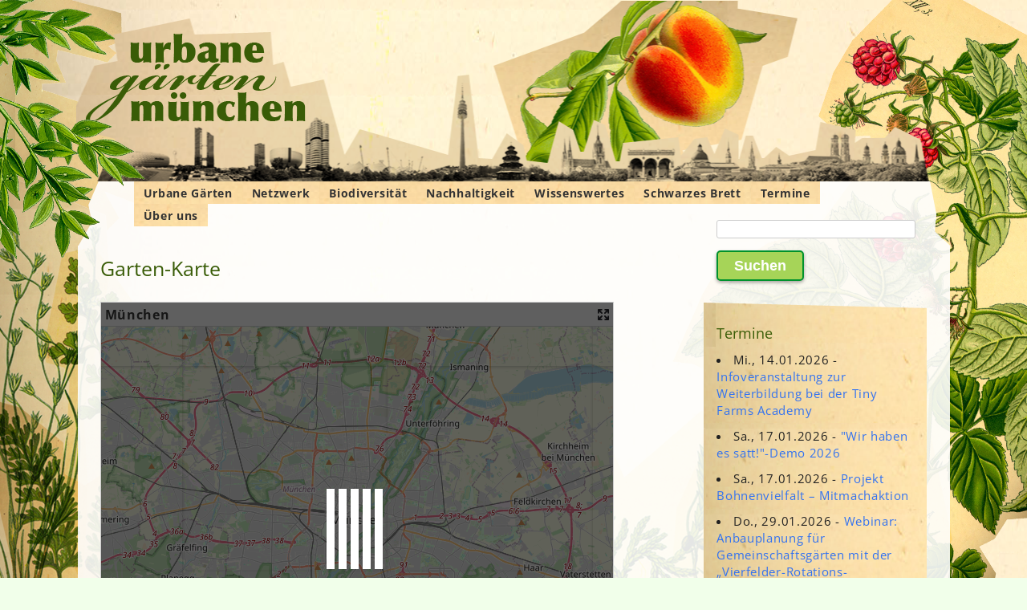

--- FILE ---
content_type: text/html; charset=UTF-8
request_url: https://urbane-gaerten-muenchen.de/garten-karte/
body_size: 25951
content:
<!DOCTYPE html>
<!--[if IE 7]>
<html class="ie ie7" lang="de">
<![endif]-->
<!--[if IE 8]>
<html class="ie ie8" lang="de">
<![endif]-->
<!--[if !(IE 7) & !(IE 8)]><!-->
<html lang="de">
<!--<![endif]-->
<head>
<meta charset="UTF-8" />
<meta name="viewport" content="width=device-width" />
<title>Garten-Karte | Urbane Gärten München</title>
<link rel="profile" href="http://gmpg.org/xfn/11" />
<link rel="pingback" href="https://urbane-gaerten-muenchen.de/xmlrpc.php" />
<!--[if lt IE 9]>
<script src="https://urbane-gaerten-muenchen.de/cms/themes/twentytwelve/js/html5.js" type="text/javascript"></script>
<![endif]-->
<meta name='robots' content='max-image-preview:large' />
<link rel="alternate" title="oEmbed (JSON)" type="application/json+oembed" href="https://urbane-gaerten-muenchen.de/wp-json/oembed/1.0/embed?url=https%3A%2F%2Furbane-gaerten-muenchen.de%2Fgarten-karte%2F" />
<link rel="alternate" title="oEmbed (XML)" type="text/xml+oembed" href="https://urbane-gaerten-muenchen.de/wp-json/oembed/1.0/embed?url=https%3A%2F%2Furbane-gaerten-muenchen.de%2Fgarten-karte%2F&#038;format=xml" />
<style id='wp-img-auto-sizes-contain-inline-css' type='text/css'>
img:is([sizes=auto i],[sizes^="auto," i]){contain-intrinsic-size:3000px 1500px}
/*# sourceURL=wp-img-auto-sizes-contain-inline-css */
</style>
<style id='wp-emoji-styles-inline-css' type='text/css'>

	img.wp-smiley, img.emoji {
		display: inline !important;
		border: none !important;
		box-shadow: none !important;
		height: 1em !important;
		width: 1em !important;
		margin: 0 0.07em !important;
		vertical-align: -0.1em !important;
		background: none !important;
		padding: 0 !important;
	}
/*# sourceURL=wp-emoji-styles-inline-css */
</style>
<style id='wp-block-library-inline-css' type='text/css'>
:root{--wp-block-synced-color:#7a00df;--wp-block-synced-color--rgb:122,0,223;--wp-bound-block-color:var(--wp-block-synced-color);--wp-editor-canvas-background:#ddd;--wp-admin-theme-color:#007cba;--wp-admin-theme-color--rgb:0,124,186;--wp-admin-theme-color-darker-10:#006ba1;--wp-admin-theme-color-darker-10--rgb:0,107,160.5;--wp-admin-theme-color-darker-20:#005a87;--wp-admin-theme-color-darker-20--rgb:0,90,135;--wp-admin-border-width-focus:2px}@media (min-resolution:192dpi){:root{--wp-admin-border-width-focus:1.5px}}.wp-element-button{cursor:pointer}:root .has-very-light-gray-background-color{background-color:#eee}:root .has-very-dark-gray-background-color{background-color:#313131}:root .has-very-light-gray-color{color:#eee}:root .has-very-dark-gray-color{color:#313131}:root .has-vivid-green-cyan-to-vivid-cyan-blue-gradient-background{background:linear-gradient(135deg,#00d084,#0693e3)}:root .has-purple-crush-gradient-background{background:linear-gradient(135deg,#34e2e4,#4721fb 50%,#ab1dfe)}:root .has-hazy-dawn-gradient-background{background:linear-gradient(135deg,#faaca8,#dad0ec)}:root .has-subdued-olive-gradient-background{background:linear-gradient(135deg,#fafae1,#67a671)}:root .has-atomic-cream-gradient-background{background:linear-gradient(135deg,#fdd79a,#004a59)}:root .has-nightshade-gradient-background{background:linear-gradient(135deg,#330968,#31cdcf)}:root .has-midnight-gradient-background{background:linear-gradient(135deg,#020381,#2874fc)}:root{--wp--preset--font-size--normal:16px;--wp--preset--font-size--huge:42px}.has-regular-font-size{font-size:1em}.has-larger-font-size{font-size:2.625em}.has-normal-font-size{font-size:var(--wp--preset--font-size--normal)}.has-huge-font-size{font-size:var(--wp--preset--font-size--huge)}.has-text-align-center{text-align:center}.has-text-align-left{text-align:left}.has-text-align-right{text-align:right}.has-fit-text{white-space:nowrap!important}#end-resizable-editor-section{display:none}.aligncenter{clear:both}.items-justified-left{justify-content:flex-start}.items-justified-center{justify-content:center}.items-justified-right{justify-content:flex-end}.items-justified-space-between{justify-content:space-between}.screen-reader-text{border:0;clip-path:inset(50%);height:1px;margin:-1px;overflow:hidden;padding:0;position:absolute;width:1px;word-wrap:normal!important}.screen-reader-text:focus{background-color:#ddd;clip-path:none;color:#444;display:block;font-size:1em;height:auto;left:5px;line-height:normal;padding:15px 23px 14px;text-decoration:none;top:5px;width:auto;z-index:100000}html :where(.has-border-color){border-style:solid}html :where([style*=border-top-color]){border-top-style:solid}html :where([style*=border-right-color]){border-right-style:solid}html :where([style*=border-bottom-color]){border-bottom-style:solid}html :where([style*=border-left-color]){border-left-style:solid}html :where([style*=border-width]){border-style:solid}html :where([style*=border-top-width]){border-top-style:solid}html :where([style*=border-right-width]){border-right-style:solid}html :where([style*=border-bottom-width]){border-bottom-style:solid}html :where([style*=border-left-width]){border-left-style:solid}html :where(img[class*=wp-image-]){height:auto;max-width:100%}:where(figure){margin:0 0 1em}html :where(.is-position-sticky){--wp-admin--admin-bar--position-offset:var(--wp-admin--admin-bar--height,0px)}@media screen and (max-width:600px){html :where(.is-position-sticky){--wp-admin--admin-bar--position-offset:0px}}

/*# sourceURL=wp-block-library-inline-css */
</style><style id='wp-block-categories-inline-css' type='text/css'>
.wp-block-categories{box-sizing:border-box}.wp-block-categories.alignleft{margin-right:2em}.wp-block-categories.alignright{margin-left:2em}.wp-block-categories.wp-block-categories-dropdown.aligncenter{text-align:center}.wp-block-categories .wp-block-categories__label{display:block;width:100%}
/*# sourceURL=https://urbane-gaerten-muenchen.de/wp-includes/blocks/categories/style.min.css */
</style>
<style id='wp-block-heading-inline-css' type='text/css'>
h1:where(.wp-block-heading).has-background,h2:where(.wp-block-heading).has-background,h3:where(.wp-block-heading).has-background,h4:where(.wp-block-heading).has-background,h5:where(.wp-block-heading).has-background,h6:where(.wp-block-heading).has-background{padding:1.25em 2.375em}h1.has-text-align-left[style*=writing-mode]:where([style*=vertical-lr]),h1.has-text-align-right[style*=writing-mode]:where([style*=vertical-rl]),h2.has-text-align-left[style*=writing-mode]:where([style*=vertical-lr]),h2.has-text-align-right[style*=writing-mode]:where([style*=vertical-rl]),h3.has-text-align-left[style*=writing-mode]:where([style*=vertical-lr]),h3.has-text-align-right[style*=writing-mode]:where([style*=vertical-rl]),h4.has-text-align-left[style*=writing-mode]:where([style*=vertical-lr]),h4.has-text-align-right[style*=writing-mode]:where([style*=vertical-rl]),h5.has-text-align-left[style*=writing-mode]:where([style*=vertical-lr]),h5.has-text-align-right[style*=writing-mode]:where([style*=vertical-rl]),h6.has-text-align-left[style*=writing-mode]:where([style*=vertical-lr]),h6.has-text-align-right[style*=writing-mode]:where([style*=vertical-rl]){rotate:180deg}
/*# sourceURL=https://urbane-gaerten-muenchen.de/wp-includes/blocks/heading/style.min.css */
</style>
<style id='wp-block-tag-cloud-inline-css' type='text/css'>
.wp-block-tag-cloud{box-sizing:border-box}.wp-block-tag-cloud.aligncenter{justify-content:center;text-align:center}.wp-block-tag-cloud a{display:inline-block;margin-right:5px}.wp-block-tag-cloud span{display:inline-block;margin-left:5px;text-decoration:none}:root :where(.wp-block-tag-cloud.is-style-outline){display:flex;flex-wrap:wrap;gap:1ch}:root :where(.wp-block-tag-cloud.is-style-outline a){border:1px solid;font-size:unset!important;margin-right:0;padding:1ch 2ch;text-decoration:none!important}
/*# sourceURL=https://urbane-gaerten-muenchen.de/wp-includes/blocks/tag-cloud/style.min.css */
</style>
<style id='wp-block-columns-inline-css' type='text/css'>
.wp-block-columns{box-sizing:border-box;display:flex;flex-wrap:wrap!important}@media (min-width:782px){.wp-block-columns{flex-wrap:nowrap!important}}.wp-block-columns{align-items:normal!important}.wp-block-columns.are-vertically-aligned-top{align-items:flex-start}.wp-block-columns.are-vertically-aligned-center{align-items:center}.wp-block-columns.are-vertically-aligned-bottom{align-items:flex-end}@media (max-width:781px){.wp-block-columns:not(.is-not-stacked-on-mobile)>.wp-block-column{flex-basis:100%!important}}@media (min-width:782px){.wp-block-columns:not(.is-not-stacked-on-mobile)>.wp-block-column{flex-basis:0;flex-grow:1}.wp-block-columns:not(.is-not-stacked-on-mobile)>.wp-block-column[style*=flex-basis]{flex-grow:0}}.wp-block-columns.is-not-stacked-on-mobile{flex-wrap:nowrap!important}.wp-block-columns.is-not-stacked-on-mobile>.wp-block-column{flex-basis:0;flex-grow:1}.wp-block-columns.is-not-stacked-on-mobile>.wp-block-column[style*=flex-basis]{flex-grow:0}:where(.wp-block-columns){margin-bottom:1.75em}:where(.wp-block-columns.has-background){padding:1.25em 2.375em}.wp-block-column{flex-grow:1;min-width:0;overflow-wrap:break-word;word-break:break-word}.wp-block-column.is-vertically-aligned-top{align-self:flex-start}.wp-block-column.is-vertically-aligned-center{align-self:center}.wp-block-column.is-vertically-aligned-bottom{align-self:flex-end}.wp-block-column.is-vertically-aligned-stretch{align-self:stretch}.wp-block-column.is-vertically-aligned-bottom,.wp-block-column.is-vertically-aligned-center,.wp-block-column.is-vertically-aligned-top{width:100%}
/*# sourceURL=https://urbane-gaerten-muenchen.de/wp-includes/blocks/columns/style.min.css */
</style>
<style id='wp-block-group-inline-css' type='text/css'>
.wp-block-group{box-sizing:border-box}:where(.wp-block-group.wp-block-group-is-layout-constrained){position:relative}
/*# sourceURL=https://urbane-gaerten-muenchen.de/wp-includes/blocks/group/style.min.css */
</style>
<style id='wp-block-group-theme-inline-css' type='text/css'>
:where(.wp-block-group.has-background){padding:1.25em 2.375em}
/*# sourceURL=https://urbane-gaerten-muenchen.de/wp-includes/blocks/group/theme.min.css */
</style>
<style id='wp-block-spacer-inline-css' type='text/css'>
.wp-block-spacer{clear:both}
/*# sourceURL=https://urbane-gaerten-muenchen.de/wp-includes/blocks/spacer/style.min.css */
</style>
<style id='global-styles-inline-css' type='text/css'>
:root{--wp--preset--aspect-ratio--square: 1;--wp--preset--aspect-ratio--4-3: 4/3;--wp--preset--aspect-ratio--3-4: 3/4;--wp--preset--aspect-ratio--3-2: 3/2;--wp--preset--aspect-ratio--2-3: 2/3;--wp--preset--aspect-ratio--16-9: 16/9;--wp--preset--aspect-ratio--9-16: 9/16;--wp--preset--color--black: #000000;--wp--preset--color--cyan-bluish-gray: #abb8c3;--wp--preset--color--white: #fff;--wp--preset--color--pale-pink: #f78da7;--wp--preset--color--vivid-red: #cf2e2e;--wp--preset--color--luminous-vivid-orange: #ff6900;--wp--preset--color--luminous-vivid-amber: #fcb900;--wp--preset--color--light-green-cyan: #7bdcb5;--wp--preset--color--vivid-green-cyan: #00d084;--wp--preset--color--pale-cyan-blue: #8ed1fc;--wp--preset--color--vivid-cyan-blue: #0693e3;--wp--preset--color--vivid-purple: #9b51e0;--wp--preset--color--blue: #21759b;--wp--preset--color--dark-gray: #444;--wp--preset--color--medium-gray: #9f9f9f;--wp--preset--color--light-gray: #e6e6e6;--wp--preset--gradient--vivid-cyan-blue-to-vivid-purple: linear-gradient(135deg,rgb(6,147,227) 0%,rgb(155,81,224) 100%);--wp--preset--gradient--light-green-cyan-to-vivid-green-cyan: linear-gradient(135deg,rgb(122,220,180) 0%,rgb(0,208,130) 100%);--wp--preset--gradient--luminous-vivid-amber-to-luminous-vivid-orange: linear-gradient(135deg,rgb(252,185,0) 0%,rgb(255,105,0) 100%);--wp--preset--gradient--luminous-vivid-orange-to-vivid-red: linear-gradient(135deg,rgb(255,105,0) 0%,rgb(207,46,46) 100%);--wp--preset--gradient--very-light-gray-to-cyan-bluish-gray: linear-gradient(135deg,rgb(238,238,238) 0%,rgb(169,184,195) 100%);--wp--preset--gradient--cool-to-warm-spectrum: linear-gradient(135deg,rgb(74,234,220) 0%,rgb(151,120,209) 20%,rgb(207,42,186) 40%,rgb(238,44,130) 60%,rgb(251,105,98) 80%,rgb(254,248,76) 100%);--wp--preset--gradient--blush-light-purple: linear-gradient(135deg,rgb(255,206,236) 0%,rgb(152,150,240) 100%);--wp--preset--gradient--blush-bordeaux: linear-gradient(135deg,rgb(254,205,165) 0%,rgb(254,45,45) 50%,rgb(107,0,62) 100%);--wp--preset--gradient--luminous-dusk: linear-gradient(135deg,rgb(255,203,112) 0%,rgb(199,81,192) 50%,rgb(65,88,208) 100%);--wp--preset--gradient--pale-ocean: linear-gradient(135deg,rgb(255,245,203) 0%,rgb(182,227,212) 50%,rgb(51,167,181) 100%);--wp--preset--gradient--electric-grass: linear-gradient(135deg,rgb(202,248,128) 0%,rgb(113,206,126) 100%);--wp--preset--gradient--midnight: linear-gradient(135deg,rgb(2,3,129) 0%,rgb(40,116,252) 100%);--wp--preset--font-size--small: 13px;--wp--preset--font-size--medium: 20px;--wp--preset--font-size--large: 36px;--wp--preset--font-size--x-large: 42px;--wp--preset--spacing--20: 0.44rem;--wp--preset--spacing--30: 0.67rem;--wp--preset--spacing--40: 1rem;--wp--preset--spacing--50: 1.5rem;--wp--preset--spacing--60: 2.25rem;--wp--preset--spacing--70: 3.38rem;--wp--preset--spacing--80: 5.06rem;--wp--preset--shadow--natural: 6px 6px 9px rgba(0, 0, 0, 0.2);--wp--preset--shadow--deep: 12px 12px 50px rgba(0, 0, 0, 0.4);--wp--preset--shadow--sharp: 6px 6px 0px rgba(0, 0, 0, 0.2);--wp--preset--shadow--outlined: 6px 6px 0px -3px rgb(255, 255, 255), 6px 6px rgb(0, 0, 0);--wp--preset--shadow--crisp: 6px 6px 0px rgb(0, 0, 0);}:where(.is-layout-flex){gap: 0.5em;}:where(.is-layout-grid){gap: 0.5em;}body .is-layout-flex{display: flex;}.is-layout-flex{flex-wrap: wrap;align-items: center;}.is-layout-flex > :is(*, div){margin: 0;}body .is-layout-grid{display: grid;}.is-layout-grid > :is(*, div){margin: 0;}:where(.wp-block-columns.is-layout-flex){gap: 2em;}:where(.wp-block-columns.is-layout-grid){gap: 2em;}:where(.wp-block-post-template.is-layout-flex){gap: 1.25em;}:where(.wp-block-post-template.is-layout-grid){gap: 1.25em;}.has-black-color{color: var(--wp--preset--color--black) !important;}.has-cyan-bluish-gray-color{color: var(--wp--preset--color--cyan-bluish-gray) !important;}.has-white-color{color: var(--wp--preset--color--white) !important;}.has-pale-pink-color{color: var(--wp--preset--color--pale-pink) !important;}.has-vivid-red-color{color: var(--wp--preset--color--vivid-red) !important;}.has-luminous-vivid-orange-color{color: var(--wp--preset--color--luminous-vivid-orange) !important;}.has-luminous-vivid-amber-color{color: var(--wp--preset--color--luminous-vivid-amber) !important;}.has-light-green-cyan-color{color: var(--wp--preset--color--light-green-cyan) !important;}.has-vivid-green-cyan-color{color: var(--wp--preset--color--vivid-green-cyan) !important;}.has-pale-cyan-blue-color{color: var(--wp--preset--color--pale-cyan-blue) !important;}.has-vivid-cyan-blue-color{color: var(--wp--preset--color--vivid-cyan-blue) !important;}.has-vivid-purple-color{color: var(--wp--preset--color--vivid-purple) !important;}.has-black-background-color{background-color: var(--wp--preset--color--black) !important;}.has-cyan-bluish-gray-background-color{background-color: var(--wp--preset--color--cyan-bluish-gray) !important;}.has-white-background-color{background-color: var(--wp--preset--color--white) !important;}.has-pale-pink-background-color{background-color: var(--wp--preset--color--pale-pink) !important;}.has-vivid-red-background-color{background-color: var(--wp--preset--color--vivid-red) !important;}.has-luminous-vivid-orange-background-color{background-color: var(--wp--preset--color--luminous-vivid-orange) !important;}.has-luminous-vivid-amber-background-color{background-color: var(--wp--preset--color--luminous-vivid-amber) !important;}.has-light-green-cyan-background-color{background-color: var(--wp--preset--color--light-green-cyan) !important;}.has-vivid-green-cyan-background-color{background-color: var(--wp--preset--color--vivid-green-cyan) !important;}.has-pale-cyan-blue-background-color{background-color: var(--wp--preset--color--pale-cyan-blue) !important;}.has-vivid-cyan-blue-background-color{background-color: var(--wp--preset--color--vivid-cyan-blue) !important;}.has-vivid-purple-background-color{background-color: var(--wp--preset--color--vivid-purple) !important;}.has-black-border-color{border-color: var(--wp--preset--color--black) !important;}.has-cyan-bluish-gray-border-color{border-color: var(--wp--preset--color--cyan-bluish-gray) !important;}.has-white-border-color{border-color: var(--wp--preset--color--white) !important;}.has-pale-pink-border-color{border-color: var(--wp--preset--color--pale-pink) !important;}.has-vivid-red-border-color{border-color: var(--wp--preset--color--vivid-red) !important;}.has-luminous-vivid-orange-border-color{border-color: var(--wp--preset--color--luminous-vivid-orange) !important;}.has-luminous-vivid-amber-border-color{border-color: var(--wp--preset--color--luminous-vivid-amber) !important;}.has-light-green-cyan-border-color{border-color: var(--wp--preset--color--light-green-cyan) !important;}.has-vivid-green-cyan-border-color{border-color: var(--wp--preset--color--vivid-green-cyan) !important;}.has-pale-cyan-blue-border-color{border-color: var(--wp--preset--color--pale-cyan-blue) !important;}.has-vivid-cyan-blue-border-color{border-color: var(--wp--preset--color--vivid-cyan-blue) !important;}.has-vivid-purple-border-color{border-color: var(--wp--preset--color--vivid-purple) !important;}.has-vivid-cyan-blue-to-vivid-purple-gradient-background{background: var(--wp--preset--gradient--vivid-cyan-blue-to-vivid-purple) !important;}.has-light-green-cyan-to-vivid-green-cyan-gradient-background{background: var(--wp--preset--gradient--light-green-cyan-to-vivid-green-cyan) !important;}.has-luminous-vivid-amber-to-luminous-vivid-orange-gradient-background{background: var(--wp--preset--gradient--luminous-vivid-amber-to-luminous-vivid-orange) !important;}.has-luminous-vivid-orange-to-vivid-red-gradient-background{background: var(--wp--preset--gradient--luminous-vivid-orange-to-vivid-red) !important;}.has-very-light-gray-to-cyan-bluish-gray-gradient-background{background: var(--wp--preset--gradient--very-light-gray-to-cyan-bluish-gray) !important;}.has-cool-to-warm-spectrum-gradient-background{background: var(--wp--preset--gradient--cool-to-warm-spectrum) !important;}.has-blush-light-purple-gradient-background{background: var(--wp--preset--gradient--blush-light-purple) !important;}.has-blush-bordeaux-gradient-background{background: var(--wp--preset--gradient--blush-bordeaux) !important;}.has-luminous-dusk-gradient-background{background: var(--wp--preset--gradient--luminous-dusk) !important;}.has-pale-ocean-gradient-background{background: var(--wp--preset--gradient--pale-ocean) !important;}.has-electric-grass-gradient-background{background: var(--wp--preset--gradient--electric-grass) !important;}.has-midnight-gradient-background{background: var(--wp--preset--gradient--midnight) !important;}.has-small-font-size{font-size: var(--wp--preset--font-size--small) !important;}.has-medium-font-size{font-size: var(--wp--preset--font-size--medium) !important;}.has-large-font-size{font-size: var(--wp--preset--font-size--large) !important;}.has-x-large-font-size{font-size: var(--wp--preset--font-size--x-large) !important;}
:where(.wp-block-columns.is-layout-flex){gap: 2em;}:where(.wp-block-columns.is-layout-grid){gap: 2em;}
/*# sourceURL=global-styles-inline-css */
</style>
<style id='core-block-supports-inline-css' type='text/css'>
.wp-container-core-columns-is-layout-9d6595d7{flex-wrap:nowrap;}
/*# sourceURL=core-block-supports-inline-css */
</style>

<style id='classic-theme-styles-inline-css' type='text/css'>
/*! This file is auto-generated */
.wp-block-button__link{color:#fff;background-color:#32373c;border-radius:9999px;box-shadow:none;text-decoration:none;padding:calc(.667em + 2px) calc(1.333em + 2px);font-size:1.125em}.wp-block-file__button{background:#32373c;color:#fff;text-decoration:none}
/*# sourceURL=/wp-includes/css/classic-themes.min.css */
</style>
<link rel='stylesheet' id='events-manager-css' href='https://urbane-gaerten-muenchen.de/cms/plugins/events-manager/includes/css/events-manager.min.css?ver=7.2.3.1' type='text/css' media='all' />
<style id='events-manager-inline-css' type='text/css'>
body .em { --font-family : inherit; --font-weight : inherit; --font-size : 1em; --line-height : inherit; }
/*# sourceURL=events-manager-inline-css */
</style>
<link rel='stylesheet' id='mapsmarkerpro-css' href='https://urbane-gaerten-muenchen.de/cms/plugins/maps-marker-pro/css/mapsmarkerpro.css?ver=4.31.3' type='text/css' media='all' />
<link rel='stylesheet' id='uag-style-1749-css' href='https://urbane-gaerten-muenchen.de/cms/uploads/uag-plugin/assets/2000/uag-css-1749.css?ver=1767526273' type='text/css' media='all' />
<link rel='stylesheet' id='twentytwelve-css' href='https://urbane-gaerten-muenchen.de/cms/themes/twentytwelve/style.css?ver=cad01550098c4d43ba3373d70250af3f' type='text/css' media='all' />
<link rel='stylesheet' id='urbane-gaerten-css' href='https://urbane-gaerten-muenchen.de/cms/themes/urbane-gaerten/style.css?ver=1.1.8' type='text/css' media='all' />
<link rel='stylesheet' id='twentytwelve-fonts-css' href='https://urbane-gaerten-muenchen.de/cms/themes/twentytwelve/fonts/font-open-sans.css?ver=20230328' type='text/css' media='all' />
<link rel='stylesheet' id='twentytwelve-style-css' href='https://urbane-gaerten-muenchen.de/cms/themes/urbane-gaerten/style.css?ver=20251202' type='text/css' media='all' />
<link rel='stylesheet' id='twentytwelve-block-style-css' href='https://urbane-gaerten-muenchen.de/cms/themes/twentytwelve/css/blocks.css?ver=20251031' type='text/css' media='all' />
<link rel='stylesheet' id='mm-compiled-options-mobmenu-css' href='https://urbane-gaerten-muenchen.de/cms/uploads/dynamic-mobmenu.css?ver=2.8.8-447' type='text/css' media='all' />
<link rel='stylesheet' id='cssmobmenu-icons-css' href='https://urbane-gaerten-muenchen.de/cms/plugins/mobile-menu/includes/css/mobmenu-icons.css?ver=cad01550098c4d43ba3373d70250af3f' type='text/css' media='all' />
<link rel='stylesheet' id='cssmobmenu-css' href='https://urbane-gaerten-muenchen.de/cms/plugins/mobile-menu/includes/css/mobmenu.css?ver=2.8.8' type='text/css' media='all' />
<link rel='stylesheet' id='awpcp-font-awesome-css' href='https://urbane-gaerten-muenchen.de/cms/plugins/another-wordpress-classifieds-plugin/resources/vendors/fontawesome/css/all.min.css?ver=5.2.0' type='text/css' media='all' />
<link rel='stylesheet' id='awpcp-frontend-style-css' href='https://urbane-gaerten-muenchen.de/cms/plugins/another-wordpress-classifieds-plugin/resources/css/awpcpstyle.css?ver=4.4.3' type='text/css' media='all' />
<script type="text/javascript" src="https://urbane-gaerten-muenchen.de/wp-includes/js/jquery/jquery.min.js?ver=3.7.1" id="jquery-core-js"></script>
<script type="text/javascript" src="https://urbane-gaerten-muenchen.de/wp-includes/js/jquery/jquery-migrate.min.js?ver=3.4.1" id="jquery-migrate-js"></script>
<script type="text/javascript" src="https://urbane-gaerten-muenchen.de/wp-includes/js/jquery/ui/core.min.js?ver=1.13.3" id="jquery-ui-core-js"></script>
<script type="text/javascript" src="https://urbane-gaerten-muenchen.de/wp-includes/js/jquery/ui/mouse.min.js?ver=1.13.3" id="jquery-ui-mouse-js"></script>
<script type="text/javascript" src="https://urbane-gaerten-muenchen.de/wp-includes/js/jquery/ui/sortable.min.js?ver=1.13.3" id="jquery-ui-sortable-js"></script>
<script type="text/javascript" src="https://urbane-gaerten-muenchen.de/wp-includes/js/jquery/ui/datepicker.min.js?ver=1.13.3" id="jquery-ui-datepicker-js"></script>
<script type="text/javascript" id="jquery-ui-datepicker-js-after">
/* <![CDATA[ */
jQuery(function(jQuery){jQuery.datepicker.setDefaults({"closeText":"Schlie\u00dfen","currentText":"Heute","monthNames":["Januar","Februar","M\u00e4rz","April","Mai","Juni","Juli","August","September","Oktober","November","Dezember"],"monthNamesShort":["Jan.","Feb.","M\u00e4rz","Apr.","Mai","Juni","Juli","Aug.","Sep.","Okt.","Nov.","Dez."],"nextText":"Weiter","prevText":"Zur\u00fcck","dayNames":["Sonntag","Montag","Dienstag","Mittwoch","Donnerstag","Freitag","Samstag"],"dayNamesShort":["So.","Mo.","Di.","Mi.","Do.","Fr.","Sa."],"dayNamesMin":["S","M","D","M","D","F","S"],"dateFormat":"d. MM yy","firstDay":1,"isRTL":false});});
//# sourceURL=jquery-ui-datepicker-js-after
/* ]]> */
</script>
<script type="text/javascript" src="https://urbane-gaerten-muenchen.de/wp-includes/js/jquery/ui/resizable.min.js?ver=1.13.3" id="jquery-ui-resizable-js"></script>
<script type="text/javascript" src="https://urbane-gaerten-muenchen.de/wp-includes/js/jquery/ui/draggable.min.js?ver=1.13.3" id="jquery-ui-draggable-js"></script>
<script type="text/javascript" src="https://urbane-gaerten-muenchen.de/wp-includes/js/jquery/ui/controlgroup.min.js?ver=1.13.3" id="jquery-ui-controlgroup-js"></script>
<script type="text/javascript" src="https://urbane-gaerten-muenchen.de/wp-includes/js/jquery/ui/checkboxradio.min.js?ver=1.13.3" id="jquery-ui-checkboxradio-js"></script>
<script type="text/javascript" src="https://urbane-gaerten-muenchen.de/wp-includes/js/jquery/ui/button.min.js?ver=1.13.3" id="jquery-ui-button-js"></script>
<script type="text/javascript" src="https://urbane-gaerten-muenchen.de/wp-includes/js/jquery/ui/dialog.min.js?ver=1.13.3" id="jquery-ui-dialog-js"></script>
<script type="text/javascript" id="events-manager-js-extra">
/* <![CDATA[ */
var EM = {"ajaxurl":"https://urbane-gaerten-muenchen.de/wp-admin/admin-ajax.php","locationajaxurl":"https://urbane-gaerten-muenchen.de/wp-admin/admin-ajax.php?action=locations_search","firstDay":"1","locale":"de","dateFormat":"yy-mm-dd","ui_css":"https://urbane-gaerten-muenchen.de/cms/plugins/events-manager/includes/css/jquery-ui/build.min.css","show24hours":"1","is_ssl":"1","autocomplete_limit":"10","calendar":{"breakpoints":{"small":560,"medium":908,"large":false},"month_format":"M Y"},"phone":"","datepicker":{"format":"d.m.Y","locale":"de"},"search":{"breakpoints":{"small":650,"medium":850,"full":false}},"url":"https://urbane-gaerten-muenchen.de/cms/plugins/events-manager","assets":{"input.em-uploader":{"js":{"em-uploader":{"url":"https://urbane-gaerten-muenchen.de/cms/plugins/events-manager/includes/js/em-uploader.js?v=7.2.3.1","event":"em_uploader_ready"}}},".em-event-editor":{"js":{"event-editor":{"url":"https://urbane-gaerten-muenchen.de/cms/plugins/events-manager/includes/js/events-manager-event-editor.js?v=7.2.3.1","event":"em_event_editor_ready"}},"css":{"event-editor":"https://urbane-gaerten-muenchen.de/cms/plugins/events-manager/includes/css/events-manager-event-editor.min.css?v=7.2.3.1"}},".em-recurrence-sets, .em-timezone":{"js":{"luxon":{"url":"luxon/luxon.js?v=7.2.3.1","event":"em_luxon_ready"}}},".em-booking-form, #em-booking-form, .em-booking-recurring, .em-event-booking-form":{"js":{"em-bookings":{"url":"https://urbane-gaerten-muenchen.de/cms/plugins/events-manager/includes/js/bookingsform.js?v=7.2.3.1","event":"em_booking_form_js_loaded"}}},"#em-opt-archetypes":{"js":{"archetypes":"https://urbane-gaerten-muenchen.de/cms/plugins/events-manager/includes/js/admin-archetype-editor.js?v=7.2.3.1","archetypes_ms":"https://urbane-gaerten-muenchen.de/cms/plugins/events-manager/includes/js/admin-archetypes.js?v=7.2.3.1","qs":"qs/qs.js?v=7.2.3.1"}}},"cached":"1","txt_search":"Suche","txt_searching":"Suche...","txt_loading":"Wird geladen\u00a0\u2026"};
//# sourceURL=events-manager-js-extra
/* ]]> */
</script>
<script type="text/javascript" src="https://urbane-gaerten-muenchen.de/cms/plugins/events-manager/includes/js/events-manager.js?ver=7.2.3.1" id="events-manager-js"></script>
<script type="text/javascript" src="https://urbane-gaerten-muenchen.de/cms/plugins/events-manager/includes/external/flatpickr/l10n/de.js?ver=7.2.3.1" id="em-flatpickr-localization-js"></script>
<script type="text/javascript" src="https://urbane-gaerten-muenchen.de/cms/themes/twentytwelve/js/navigation.js?ver=20250303" id="twentytwelve-navigation-js" defer="defer" data-wp-strategy="defer"></script>
<script type="text/javascript" src="https://urbane-gaerten-muenchen.de/cms/plugins/mobile-menu/includes/js/mobmenu.js?ver=2.8.8" id="mobmenujs-js"></script>
<link rel="https://api.w.org/" href="https://urbane-gaerten-muenchen.de/wp-json/" /><link rel="alternate" title="JSON" type="application/json" href="https://urbane-gaerten-muenchen.de/wp-json/wp/v2/pages/1749" /><link rel="EditURI" type="application/rsd+xml" title="RSD" href="https://urbane-gaerten-muenchen.de/xmlrpc.php?rsd" />

<link rel='shortlink' href='https://urbane-gaerten-muenchen.de/?p=1749' />
<style type="text/css" id="custom-background-css">
body.custom-background { background-color: #ddb982; }
</style>
	<link rel="canonical" href="https://urbane-gaerten-muenchen.de/garten-karte/" />
<link rel="icon" href="https://urbane-gaerten-muenchen.de/cms/uploads/2023/09/cropped-fb-Titelbild-Experementieren-32x32.jpg" sizes="32x32" />
<link rel="icon" href="https://urbane-gaerten-muenchen.de/cms/uploads/2023/09/cropped-fb-Titelbild-Experementieren-192x192.jpg" sizes="192x192" />
<link rel="apple-touch-icon" href="https://urbane-gaerten-muenchen.de/cms/uploads/2023/09/cropped-fb-Titelbild-Experementieren-180x180.jpg" />
<meta name="msapplication-TileImage" content="https://urbane-gaerten-muenchen.de/cms/uploads/2023/09/cropped-fb-Titelbild-Experementieren-270x270.jpg" />
		<style type="text/css" id="wp-custom-css">
			#secondary .widget {
	position: inherit;
}

	@media screen and (max-width: 767px) {
	.author-avatar {
		float: left;
		margin-top: 8px;
		margin-top: 0.571428571rem;
	}

	.site {
		margin: 0 auto;
		max-width: 767px;
max-width:180em;
		overflow: hidden;
	}.site-content {
		float: left;
		width: 100%;
	}
	body.template-front-page .site-content,
	body.attachment .site-content,
	body.full-width .site-content {
		width: 100%;
	}
	.widget-area {
		float: right;
		width: 26.041666667%;
	}
	.site-header h1,
	.site-header h2 {
		text-align: left;
	}
	.site-header h1 {
		font-size: 20px;
		font-size: 1.857142857rem;
		line-height: 1.846153846;
		margin-bottom: 0;
	}
	.main-navigation ul.nav-menu,
	.main-navigation div.nav-menu > ul {
		border-bottom: 1px solid #ededed;
		border-top: 1px solid #ededed;
		display: inline-block !important;
		text-align: left;
		width: 100%;
	}
	.main-navigation ul {
		margin: 0;
		text-indent: 0;
	}
	.main-navigation li a,
	.main-navigation li {
		display: inline-block;
		text-decoration: none;
	}
	.main-navigation li a {
		border-bottom: 0;
		color: #6a6a6a;
		line-height: 3.692307692;
		text-transform: uppercase;
		white-space: nowrap;
	}
	.main-navigation li a:hover,
	.main-navigation li a:focus {
		color: #000;
	}
	.main-navigation li {
		margin: 0 40px 0 0;
		margin: 0 2.857142857rem 0 0;
		position: relative;
	}
	.main-navigation li ul {
		margin: 0;
		padding: 0;
		position: absolute;
		top: 100%;
		z-index: 1;
		height: 1px;
		width: 1px;
		overflow: hidden;
		clip: rect(1px, 1px, 1px, 1px);
	}
	.main-navigation li ul ul {
		top: 0;
		left: 100%;
	}
	.main-navigation ul li:hover > ul,
	.main-navigation ul li:focus > ul,
	.main-navigation .focus > ul {
		border-left: 0;
		clip: inherit;
		overflow: inherit;
		height: inherit;
		width: inherit;
	}
	.main-navigation li ul li a {
		background: #efefef;
		border-bottom: 1px solid #ededed;
		display: block;
		font-size: 11px;
		font-size: 0.785714286rem;
		line-height: 2.181818182;
		padding: 8px 10px;
		padding: 0.571428571rem 0.714285714rem;
		width:180px;
		width: 12.85714286rem;
		white-space: normal;
	}
	.main-navigation li ul li a:hover,
	.main-navigation li ul li a:focus {
		background: #e3e3e3;
		color: #444;
	}
	.main-navigation .current-menu-item > a,
	.main-navigation .current-menu-ancestor > a,
	.main-navigation .current_page_item > a,
	.main-navigation .current_page_ancestor > a {
		color: #636363;
		font-weight: bold;
	}
.menu-toggle {
		display: none;
	}

	
		</style>
		<link rel='stylesheet' id='mailpoet_public-css' href='https://urbane-gaerten-muenchen.de/cms/plugins/mailpoet/assets/dist/css/mailpoet-public.b1f0906e.css?ver=cad01550098c4d43ba3373d70250af3f' type='text/css' media='all' />
</head>

<body class="wp-singular page-template-default page page-id-1749 custom-background wp-embed-responsive wp-theme-twentytwelve wp-child-theme-urbane-gaerten custom-font-enabled mob-menu-slideout-over">

<div id="bg-tl"></div>
<div id="bg-tl-a"></div>
<div id="bg-tl-b"></div>
<div id="bg-tl-bg"></div>
<div id="bg-bl"></div>
<div id="bg-br"></div>
<div id="bg-page"></div>

<header id="top" class="site-header" role="banner">
	<hgroup id="logo">
		<h1 class="site-title"><a href="https://urbane-gaerten-muenchen.de/" title="Information, Vernetzung und Austausch" rel="home"><img width="279" height="115" alt="Urbane Gärten München" src="https://urbane-gaerten-muenchen.de/cms/themes/urbane-gaerten/images/gaemue-logo.png"></a></h1>
	</hgroup>
	<div class="clear"></div>
</header><!-- #top -->

<div id="wrapper" class="hfeed site container clear">

		<nav id="nav" class="main-navigation clear" role="navigation">
			<button class="menu-toggle">Menu</button>
			<a class="assistive-text" href="#content" title="Zum Inhalt springen">Zum Inhalt springen</a>
			<div class="menu-hauptmenue-container"><ul id="menu-hauptmenue" class="nav"><li id="menu-item-61" class="menu-item menu-item-type-post_type menu-item-object-page menu-item-has-children menu-item-61"><a href="https://urbane-gaerten-muenchen.de/gaerten/">Urbane Gärten</a>
<ul class="sub-menu">
	<li id="menu-item-62" class="menu-columns menu-item menu-item-type-post_type menu-item-object-page menu-item-has-children menu-item-62"><a href="https://urbane-gaerten-muenchen.de/gaerten/gemeinschaftsgaerten/">Gemeinschaftsgärten</a>
	<ul class="sub-menu">
		<li id="menu-item-5095" class="menu-item menu-item-type-post_type menu-item-object-page menu-item-5095"><a href="https://urbane-gaerten-muenchen.de/gaerten/gemeinschaftsgaerten/balanpark/">Balanpark</a></li>
		<li id="menu-item-213" class="menu-item menu-item-type-post_type menu-item-object-page menu-item-213"><a href="https://urbane-gaerten-muenchen.de/gaerten/gemeinschaftsgaerten/bienengarten-pasing/">Bienengarten Pasing</a></li>
		<li id="menu-item-5017" class="menu-item menu-item-type-post_type menu-item-object-page menu-item-5017"><a href="https://urbane-gaerten-muenchen.de/gaerten/gemeinschaftsgaerten/einewelthaus-garten/">EineWeltHaus-Garten</a></li>
		<li id="menu-item-1675" class="menu-item menu-item-type-post_type menu-item-object-page menu-item-1675"><a href="https://urbane-gaerten-muenchen.de/gaerten/gemeinschaftsgaerten/essbare-stadt/">Essbare Stadt im Rosengarten</a></li>
		<li id="menu-item-214" class="menu-item menu-item-type-post_type menu-item-object-page menu-item-214"><a href="https://urbane-gaerten-muenchen.de/gaerten/gemeinschaftsgaerten/experimentiergarten/">Experimentiergarten im ÖBZ</a></li>
		<li id="menu-item-5091" class="menu-item menu-item-type-post_type menu-item-object-page menu-item-5091"><a href="https://urbane-gaerten-muenchen.de/gaerten/gemeinschaftsgaerten/gemeinschaftsgarten-am-goldschmiedplatz/">Gemeinschaftsgarten am Goldschmiedplatz</a></li>
		<li id="menu-item-9835" class="menu-item menu-item-type-post_type menu-item-object-page menu-item-9835"><a href="https://urbane-gaerten-muenchen.de/gemeinschaftsgarten-arnulfpark/">Gemeinschaftsgarten und Wildblumenwiese Arnulfpark</a></li>
		<li id="menu-item-3575" class="menu-item menu-item-type-post_type menu-item-object-page menu-item-3575"><a href="https://urbane-gaerten-muenchen.de/gaerten/gemeinschaftsgaerten/gemeinschaftsgarten-eching/">Gemeinschaftsgarten Eching</a></li>
		<li id="menu-item-2663" class="menu-item menu-item-type-post_type menu-item-object-page menu-item-2663"><a href="https://urbane-gaerten-muenchen.de/gaerten/gemeinschaftsgaerten/gemeinschaftsgarten-ottobrunn/">Promenadegarten Neubiberg</a></li>
		<li id="menu-item-216" class="menu-item menu-item-type-post_type menu-item-object-page menu-item-216"><a href="https://urbane-gaerten-muenchen.de/gaerten/gemeinschaftsgaerten/generationengarten-im-petuelpark/">Generationengarten im Petuelpark</a></li>
		<li id="menu-item-217" class="menu-item menu-item-type-post_type menu-item-object-page menu-item-217"><a href="https://urbane-gaerten-muenchen.de/gaerten/gemeinschaftsgaerten/giesinger-gruenspitz/">Giesinger Grünspitz</a></li>
		<li id="menu-item-210" class="menu-item menu-item-type-post_type menu-item-object-page menu-item-210"><a href="https://urbane-gaerten-muenchen.de/gaerten/gemeinschaftsgaerten/gruen-in-sicht/">Grün in Sicht</a></li>
		<li id="menu-item-2527" class="menu-item menu-item-type-post_type menu-item-object-page menu-item-2527"><a href="https://urbane-gaerten-muenchen.de/gaerten/gemeinschaftsgaerten/gruenstreifen-oberfoehring/">Grünstreifen Oberföhring</a></li>
		<li id="menu-item-1864" class="menu-item menu-item-type-post_type menu-item-object-page menu-item-1864"><a href="https://urbane-gaerten-muenchen.de/gaerten/gemeinschaftsgaerten/huberhaeuslgarten/">Huberhäuslgarten</a></li>
		<li id="menu-item-209" class="menu-item menu-item-type-post_type menu-item-object-page menu-item-209"><a href="https://urbane-gaerten-muenchen.de/gaerten/gemeinschaftsgaerten/interkulturelle-frauengaerten/">Interkulturelle Frauengärten</a></li>
		<li id="menu-item-208" class="menu-item menu-item-type-post_type menu-item-object-page menu-item-208"><a href="https://urbane-gaerten-muenchen.de/gaerten/gemeinschaftsgaerten/interkultureller-garten-ig-feuerwache/">Gemeinschaftsgarten der Vielfalt der IG Feuerwache</a></li>
		<li id="menu-item-5883" class="menu-item menu-item-type-post_type menu-item-object-page menu-item-5883"><a href="https://urbane-gaerten-muenchen.de/gaerten/gemeinschaftsgaerten/gemeinschaftsgartenprojekt-bei-karlsfeld/">Gemeinschaftsgartenprojekt „Minga Permadies“ bei Karlsfeld</a></li>
		<li id="menu-item-207" class="menu-item menu-item-type-post_type menu-item-object-page menu-item-207"><a href="https://urbane-gaerten-muenchen.de/gaerten/gemeinschaftsgaerten/interkultureller-garten-blumenau/">Interkultureller Garten Blumenau</a></li>
		<li id="menu-item-197" class="menu-item menu-item-type-post_type menu-item-object-page menu-item-197"><a href="https://urbane-gaerten-muenchen.de/gaerten/gemeinschaftsgaerten/treffpunkt-garten-neuaubing/">Interkultureller Garten Neuaubing</a></li>
		<li id="menu-item-206" class="menu-item menu-item-type-post_type menu-item-object-page menu-item-206"><a href="https://urbane-gaerten-muenchen.de/gaerten/gemeinschaftsgaerten/interkultureller-garten-wurzelnziehen/">Interkultureller Garten Wurzelnziehen</a></li>
		<li id="menu-item-204" class="menu-item menu-item-type-post_type menu-item-object-page menu-item-204"><a href="https://urbane-gaerten-muenchen.de/gaerten/gemeinschaftsgaerten/kultgarten-der-werkbox3/">Kultgarten der WerkBox3</a></li>
		<li id="menu-item-4990" class="menu-item menu-item-type-post_type menu-item-object-page menu-item-4990"><a href="https://urbane-gaerten-muenchen.de/gaerten/gemeinschaftsgaerten/nachbarschaftsgarten-kirchen-ecke-seerieder/">Nachbarschaftsgarten Kirchen Ecke Seerieder</a></li>
		<li id="menu-item-202" class="menu-item menu-item-type-post_type menu-item-object-page menu-item-202"><a href="https://urbane-gaerten-muenchen.de/gaerten/gemeinschaftsgaerten/opflanzt-is/">o’pflanzt is!</a></li>
		<li id="menu-item-5102" class="menu-item menu-item-type-post_type menu-item-object-page menu-item-5102"><a href="https://urbane-gaerten-muenchen.de/gaerten/gemeinschaftsgaerten/piazza-zenetti/">Piazza Zenetti</a></li>
		<li id="menu-item-5773" class="menu-item menu-item-type-post_type menu-item-object-page menu-item-5773"><a href="https://urbane-gaerten-muenchen.de/gaerten/gemeinschaftsgaerten/stattpark-olga/">Stattpark OLGA</a></li>
		<li id="menu-item-201" class="menu-item menu-item-type-post_type menu-item-object-page menu-item-201"><a href="https://urbane-gaerten-muenchen.de/gaerten/gemeinschaftsgaerten/sonnengarten-solln/">Sonnengarten Solln</a></li>
		<li id="menu-item-198" class="menu-item menu-item-type-post_type menu-item-object-page menu-item-198"><a href="https://urbane-gaerten-muenchen.de/gaerten/gemeinschaftsgaerten/suedgarten/">Südgarten</a></li>
		<li id="menu-item-2466" class="menu-item menu-item-type-post_type menu-item-object-page menu-item-2466"><a href="https://urbane-gaerten-muenchen.de/gaerten/gemeinschaftsgaerten/tauschgarten-perlach/">Tauschgarten Perlach</a></li>
		<li id="menu-item-2658" class="menu-item menu-item-type-post_type menu-item-object-page menu-item-2658"><a href="https://urbane-gaerten-muenchen.de/gaerten/gemeinschaftsgaerten/tauschgarten-schwabing-milbertshofen/">Tauschgarten Schwabing-Milbertshofen</a></li>
		<li id="menu-item-5552" class="menu-item menu-item-type-post_type menu-item-object-page menu-item-5552"><a href="https://urbane-gaerten-muenchen.de/gaerten/gemeinschaftsgaerten/urbane-gaerten-allach-untermenzing/">Urbanes Gärtnern Allach-Untermenzing</a></li>
		<li id="menu-item-196" class="menu-item menu-item-type-post_type menu-item-object-page menu-item-196"><a href="https://urbane-gaerten-muenchen.de/gaerten/gemeinschaftsgaerten/wabengarten-im-oebz/">Wabengarten im ÖBZ</a></li>
		<li id="menu-item-5293" class="menu-item menu-item-type-post_type menu-item-object-page menu-item-5293"><a href="https://urbane-gaerten-muenchen.de/gaerten/gemeinschaftsgaerten/waldschmausgarten/">Waldschmausgarten</a></li>
		<li id="menu-item-2513" class="menu-item menu-item-type-post_type menu-item-object-page menu-item-2513"><a href="https://urbane-gaerten-muenchen.de/gaerten/gemeinschaftsgaerten/werksgarten/">WERKSgarten</a></li>
		<li id="menu-item-10379" class="menu-item menu-item-type-post_type menu-item-object-page menu-item-10379"><a href="https://urbane-gaerten-muenchen.de/wertfeld/">WertFeld</a></li>
	</ul>
</li>
	<li id="menu-item-67" class="menu-item menu-item-type-post_type menu-item-object-page menu-item-has-children menu-item-67"><a href="https://urbane-gaerten-muenchen.de/gaerten/mietergaerten/">Bewohner*innengärten</a>
	<ul class="sub-menu">
		<li id="menu-item-3140" class="menu-item menu-item-type-post_type menu-item-object-page menu-item-3140"><a href="https://urbane-gaerten-muenchen.de/gaerten/mietergaerten/bewohnergaerten-gotteszeller-strasse-2/">Bewohnergärten Gotteszeller-Straße</a></li>
		<li id="menu-item-3136" class="menu-item menu-item-type-post_type menu-item-object-page menu-item-3136"><a href="https://urbane-gaerten-muenchen.de/gaerten/mietergaerten/bewohnergarten-zak-neuperlach-2/">Bewohnergarten ZAK-Neuperlach</a></li>
		<li id="menu-item-9001" class="menu-item menu-item-type-post_type menu-item-object-page menu-item-9001"><a href="https://urbane-gaerten-muenchen.de/freihamer-freiluftgarten-kinderschutz-muenchen/">Freihamer Freiluftgarten – KINDERSCHUTZ MÜNCHEN</a></li>
		<li id="menu-item-10404" class="menu-item menu-item-type-post_type menu-item-object-page menu-item-10404"><a href="https://urbane-gaerten-muenchen.de/gemeinschaftsgarten-und-biodiversitaetsflaechen-wogeno-freiham/">Gemeinschaftsgarten und Biodiversitätsflächen Wogeno Freiham</a></li>
		<li id="menu-item-10452" class="menu-item menu-item-type-post_type menu-item-object-page menu-item-10452"><a href="https://urbane-gaerten-muenchen.de/gemeinschaftsgarten-echardingerstrasse/">Gemeinschaftsgarten Echardingerstraße</a></li>
		<li id="menu-item-10453" class="menu-item menu-item-type-post_type menu-item-object-page menu-item-10453"><a href="https://urbane-gaerten-muenchen.de/gemeinschaftsgarten-karl-marx-ring-muenchen-ramersdorf/">Gemeinschaftsgarten Karl-Marx-Ring, München-Ramersdorf</a></li>
		<li id="menu-item-3130" class="menu-item menu-item-type-post_type menu-item-object-page menu-item-3130"><a href="https://urbane-gaerten-muenchen.de/gaerten/mietergaerten/garten-des-nachbarschaftstreffs-am-walchenseeplatz/">Garten des Nachbarschaftstreffs am Walchenseeplatz</a></li>
		<li id="menu-item-3145" class="menu-item menu-item-type-post_type menu-item-object-page menu-item-3145"><a href="https://urbane-gaerten-muenchen.de/gaerten/mietergaerten/gartentreffpunkt-integriertes-wohnen-2/">Gartentreffpunkt Integriertes Wohnen</a></li>
		<li id="menu-item-9526" class="menu-item menu-item-type-post_type menu-item-object-page menu-item-9526"><a href="https://urbane-gaerten-muenchen.de/kosmos-unter-null/">Kosmos unter Null</a></li>
		<li id="menu-item-6382" class="menu-item menu-item-type-post_type menu-item-object-page menu-item-6382"><a href="https://urbane-gaerten-muenchen.de/gaerten/mietergaerten/moosacher-lebensinsel/">Moosacher Lebensinsel</a></li>
		<li id="menu-item-1761" class="menu-item menu-item-type-post_type menu-item-object-page menu-item-1761"><a href="https://urbane-gaerten-muenchen.de/gaerten/mietergaerten/nachbarschaftstreff-an-der-nordheide/">Nachbarschaftstreff an der Nordheide</a></li>
		<li id="menu-item-1705" class="menu-item menu-item-type-post_type menu-item-object-page menu-item-1705"><a href="https://urbane-gaerten-muenchen.de/gaerten/mietergaerten/rosen_heim/">Gemeinschaftsgarten rosen_heim</a></li>
		<li id="menu-item-200" class="menu-item menu-item-type-post_type menu-item-object-page menu-item-200"><a href="https://urbane-gaerten-muenchen.de/gaerten/mietergaerten/stadtacker/">StadtAcker</a></li>
	</ul>
</li>
	<li id="menu-item-64" class="menu-item menu-item-type-post_type menu-item-object-page menu-item-64"><a href="https://urbane-gaerten-muenchen.de/gaerten/kleingaerten/">Kleingärten</a></li>
	<li id="menu-item-63" class="menu-item menu-item-type-post_type menu-item-object-page menu-item-63"><a href="https://urbane-gaerten-muenchen.de/gaerten/krautgaerten/">Krautgärten</a></li>
	<li id="menu-item-4894" class="menu-item menu-item-type-post_type menu-item-object-page menu-item-has-children menu-item-4894"><a href="https://urbane-gaerten-muenchen.de/gaerten/hochschulgaerten/">Hochschulgärten</a>
	<ul class="sub-menu">
		<li id="menu-item-4948" class="menu-item menu-item-type-post_type menu-item-object-page menu-item-4948"><a href="https://urbane-gaerten-muenchen.de/gaerten/hochschulgaerten/querbeeten-an-der-katholischen-stiftungshochschule-muenchen/">“Querbeeten” an der Katholischen Stiftungshochschule München</a></li>
		<li id="menu-item-4997" class="menu-item menu-item-type-post_type menu-item-object-page menu-item-4997"><a href="https://urbane-gaerten-muenchen.de/gaerten/hochschulgaerten/tum-gardening/">TUM Gardening</a></li>
	</ul>
</li>
	<li id="menu-item-5584" class="menu-item menu-item-type-post_type menu-item-object-page menu-item-has-children menu-item-5584"><a href="https://urbane-gaerten-muenchen.de/gaerten/lehr-und-demonstrationsgaerten/">Lehr- und Demonstrationsgärten</a>
	<ul class="sub-menu">
		<li id="menu-item-5582" class="menu-item menu-item-type-post_type menu-item-object-page menu-item-5582"><a href="https://urbane-gaerten-muenchen.de/gaerten/lehr-und-demonstrationsgaerten/biodiversitaetsgarten-des-landesbunds-fuer-vogelschutz-lbv/">Biodiversitätsgarten des Landesbunds für Vogelschutz (LBV)</a></li>
		<li id="menu-item-5945" class="menu-item menu-item-type-post_type menu-item-object-page menu-item-5945"><a href="https://urbane-gaerten-muenchen.de/gaerten/lehr-und-demonstrationsgaerten/hortus-insula-urbana/">Hortus Insula Urbana</a></li>
		<li id="menu-item-5583" class="menu-item menu-item-type-post_type menu-item-object-page menu-item-5583"><a href="https://urbane-gaerten-muenchen.de/gaerten/lehr-und-demonstrationsgaerten/urban-gardening-demonstrationsgarten-der-bayerischen-landesanstalt-fuer-weinbau-und-gartenbau-lwg/">Klimawandel-Garten der Bayerischen Landesanstalt für Weinbau und Gartenbau (LWG)</a></li>
	</ul>
</li>
	<li id="menu-item-4895" class="menu-item menu-item-type-post_type menu-item-object-page menu-item-has-children menu-item-4895"><a href="https://urbane-gaerten-muenchen.de/gaerten/lesegaerten-2/">Lesegärten</a>
	<ul class="sub-menu">
		<li id="menu-item-5586" class="menu-item menu-item-type-post_type menu-item-object-page menu-item-has-children menu-item-5586"><a href="https://urbane-gaerten-muenchen.de/gaerten/lesegaerten-2/lesegarten-stadtbibliothek-giesing/">Lesegarten Stadtbibliothek Giesing</a>
		<ul class="sub-menu">
			<li id="menu-item-5585" class="menu-item menu-item-type-post_type menu-item-object-page menu-item-5585"><a href="https://urbane-gaerten-muenchen.de/gaerten/lesegaerten-2/lesegarten-stadtbibliothek-giesing/saatgutbibliothek-der-stadtbibliothek-muenchen/">Saatgutbibliothek der Stadtbibliothek München</a></li>
		</ul>
</li>
		<li id="menu-item-4906" class="menu-item menu-item-type-post_type menu-item-object-page menu-item-4906"><a href="https://urbane-gaerten-muenchen.de/gaerten/lesegaerten-2/nasch-und-lesegarten-der-stadtbibliothek-sendling/">Nasch- und Lesegarten der Stadtbibliothek Sendling</a></li>
	</ul>
</li>
	<li id="menu-item-3132" class="menu-item menu-item-type-post_type menu-item-object-page menu-item-3132"><a href="https://urbane-gaerten-muenchen.de/gaerten/mitarbeitergaerten/">Mitarbeiter*innengärten</a></li>
	<li id="menu-item-4900" class="menu-item menu-item-type-post_type menu-item-object-page menu-item-4900"><a href="https://urbane-gaerten-muenchen.de/gaerten/schulgaerten/">Schulgärten</a></li>
	<li id="menu-item-66" class="menu-item menu-item-type-post_type menu-item-object-page menu-item-66"><a href="https://urbane-gaerten-muenchen.de/gaerten/therapeutische-gaerten/">Therapeutische Gärten</a></li>
	<li id="menu-item-68" class="menu-item menu-item-type-post_type menu-item-object-page menu-item-has-children menu-item-68"><a href="https://urbane-gaerten-muenchen.de/gaerten/weitere/">Weitere Gartenprojekte</a>
	<ul class="sub-menu">
		<li id="menu-item-3180" class="menu-item menu-item-type-post_type menu-item-object-page menu-item-3180"><a href="https://urbane-gaerten-muenchen.de/gaerten/weitere/gruenpaten/">Grünpaten</a></li>
		<li id="menu-item-3179" class="menu-item menu-item-type-post_type menu-item-object-page menu-item-3179"><a href="https://urbane-gaerten-muenchen.de/gaerten/weitere/gruenwerkstatt/">Grünwerkstatt in der Messestadt</a></li>
		<li id="menu-item-3177" class="menu-item menu-item-type-post_type menu-item-object-page menu-item-3177"><a href="https://urbane-gaerten-muenchen.de/gaerten/weitere/biotoppflege/">Biotoppflege des LBV</a></li>
		<li id="menu-item-3176" class="menu-item menu-item-type-post_type menu-item-object-page menu-item-3176"><a href="https://urbane-gaerten-muenchen.de/gaerten/weitere/netzwerk-bluehende-landschaft-und-naturgarten-e-v-haar/">Netzwerk Blühende Landschaft und Naturgarten e.V. Haar</a></li>
		<li id="menu-item-9476" class="menu-item menu-item-type-post_type menu-item-object-page menu-item-9476"><a href="https://urbane-gaerten-muenchen.de/ritzengarten/">Ritzengarten</a></li>
		<li id="menu-item-3174" class="menu-item menu-item-type-post_type menu-item-object-page menu-item-3174"><a href="https://urbane-gaerten-muenchen.de/gaerten/weitere/spreadseed/">Spreadseed</a></li>
		<li id="menu-item-3175" class="menu-item menu-item-type-post_type menu-item-object-page menu-item-3175"><a href="https://urbane-gaerten-muenchen.de/gaerten/weitere/stadtimker/">Stadtimker</a></li>
		<li id="menu-item-3178" class="menu-item menu-item-type-post_type menu-item-object-page menu-item-3178"><a href="https://urbane-gaerten-muenchen.de/gaerten/weitere/agropolis/">Agropolis</a></li>
		<li id="menu-item-6319" class="menu-item menu-item-type-post_type menu-item-object-page menu-item-6319"><a href="https://urbane-gaerten-muenchen.de/gaerten/weitere/mikrofarm-ingelsberg-gartenparzellen-fuer-hobby-gartler/">Mikrofarm Ingelsberg: Gartenparzellen für Hobby-Gartler</a></li>
		<li id="menu-item-3173" class="menu-item menu-item-type-post_type menu-item-object-page menu-item-3173"><a href="https://urbane-gaerten-muenchen.de/gaerten/weitere/praelatengarten-im-kloster-schaeftlarn/">Prälatengarten im Kloster Schäftlarn</a></li>
		<li id="menu-item-3275" class="menu-item menu-item-type-post_type menu-item-object-page menu-item-3275"><a href="https://urbane-gaerten-muenchen.de/gaerten/weitere/umweltgarten-neubiberg/">Umweltgarten Neubiberg</a></li>
	</ul>
</li>
</ul>
</li>
<li id="menu-item-69" class="menu-item menu-item-type-post_type menu-item-object-page menu-item-has-children menu-item-69"><a href="https://urbane-gaerten-muenchen.de/netzwerk/">Netzwerk</a>
<ul class="sub-menu">
	<li id="menu-item-287" class="menu-item menu-item-type-post_type menu-item-object-page menu-item-287"><a href="https://urbane-gaerten-muenchen.de/netzwerk/gartenbauvereine/">Gartenbauvereine- und Verbände</a></li>
	<li id="menu-item-278" class="menu-item menu-item-type-post_type menu-item-object-page menu-item-278"><a href="https://urbane-gaerten-muenchen.de/netzwerk/gartenberatung/">Gartenberatung</a></li>
	<li id="menu-item-286" class="menu-item menu-item-type-post_type menu-item-object-page menu-item-286"><a href="https://urbane-gaerten-muenchen.de/netzwerk/imkern/">Imkern</a></li>
	<li id="menu-item-736" class="menu-item menu-item-type-post_type menu-item-object-page menu-item-736"><a href="https://urbane-gaerten-muenchen.de/netzwerk/landwirtschaft/">Landwirtschaft</a></li>
	<li id="menu-item-7311" class="menu-item menu-item-type-post_type menu-item-object-page menu-item-7311"><a href="https://urbane-gaerten-muenchen.de/permakultur/">Permakultur</a></li>
	<li id="menu-item-74" class="menu-item menu-item-type-post_type menu-item-object-page menu-item-74"><a href="https://urbane-gaerten-muenchen.de/netzwerk/solidarische-landwirtschaft/">Solidarische Landwirtschaft in und um München</a></li>
	<li id="menu-item-738" class="menu-item menu-item-type-post_type menu-item-object-page menu-item-738"><a href="https://urbane-gaerten-muenchen.de/netzwerk/saatgut-infos/">Saatgut</a></li>
	<li id="menu-item-735" class="menu-item menu-item-type-post_type menu-item-object-page menu-item-735"><a href="https://urbane-gaerten-muenchen.de/netzwerk/stadtentwicklung/">Stadtentwicklung</a></li>
	<li id="menu-item-70" class="menu-item menu-item-type-post_type menu-item-object-page menu-item-70"><a href="https://urbane-gaerten-muenchen.de/netzwerk/stadtverwaltung/">Stadtverwaltung</a></li>
	<li id="menu-item-740" class="menu-item menu-item-type-post_type menu-item-object-page menu-item-740"><a href="https://urbane-gaerten-muenchen.de/netzwerk/stiftungen/">Stiftungen</a></li>
	<li id="menu-item-9939" class="menu-item menu-item-type-post_type menu-item-object-page menu-item-9939"><a href="https://urbane-gaerten-muenchen.de/terra-network-zukunft-pflanzen-gemeinschaft-staerken/">Terra Network</a></li>
	<li id="menu-item-73" class="menu-item menu-item-type-post_type menu-item-object-page menu-item-73"><a href="https://urbane-gaerten-muenchen.de/netzwerk/bildung_fuer_nachhaltige_entwicklung/">Umweltbildung</a></li>
	<li id="menu-item-2296" class="menu-item menu-item-type-post_type menu-item-object-page menu-item-2296"><a href="https://urbane-gaerten-muenchen.de/netzwerk/urbane-gaerten/">Urbane Gärten</a></li>
</ul>
</li>
<li id="menu-item-6444" class="menu-item menu-item-type-post_type menu-item-object-page menu-item-has-children menu-item-6444"><a href="https://urbane-gaerten-muenchen.de/biodiversitaet/">Biodiversität</a>
<ul class="sub-menu">
	<li id="menu-item-8472" class="menu-item menu-item-type-post_type menu-item-object-page menu-item-8472"><a href="https://urbane-gaerten-muenchen.de/biodiversitaet/">Grundlegendes</a></li>
	<li id="menu-item-8417" class="menu-item menu-item-type-post_type menu-item-object-page menu-item-8417"><a href="https://urbane-gaerten-muenchen.de/biodiversitaet/aktuelles/">Aktuelles</a></li>
	<li id="menu-item-7275" class="menu-item menu-item-type-post_type menu-item-object-page menu-item-7275"><a href="https://urbane-gaerten-muenchen.de/biodiversitaet/biodivhubs/">BioDivHubs</a></li>
	<li id="menu-item-7454" class="menu-item menu-item-type-post_type menu-item-object-page menu-item-7454"><a href="https://urbane-gaerten-muenchen.de/biodiversitaet/saatgut/">Saatgut</a></li>
	<li id="menu-item-10011" class="menu-item menu-item-type-post_type menu-item-object-page menu-item-has-children menu-item-10011"><a href="https://urbane-gaerten-muenchen.de/wildpflanzen-im-portraet/">Wildpflanzen im Porträt</a>
	<ul class="sub-menu">
		<li id="menu-item-10078" class="menu-item menu-item-type-post_type menu-item-object-page menu-item-10078"><a href="https://urbane-gaerten-muenchen.de/fruehbluehende-zwiebelpflanzen/">Frühlingsgeophyten</a></li>
		<li id="menu-item-10016" class="menu-item menu-item-type-post_type menu-item-object-page menu-item-10016"><a href="https://urbane-gaerten-muenchen.de/gewoehnlicher-blutweiderich-lythrum-salicaria/">Gewöhnlicher Blutweiderich, Lythrum salicaria</a></li>
	</ul>
</li>
</ul>
</li>
<li id="menu-item-8484" class="menu-item menu-item-type-post_type menu-item-object-page menu-item-has-children menu-item-8484"><a href="https://urbane-gaerten-muenchen.de/nachhaltigkeit/">Nachhaltigkeit</a>
<ul class="sub-menu">
	<li id="menu-item-8486" class="menu-item menu-item-type-post_type menu-item-object-page menu-item-8486"><a href="https://urbane-gaerten-muenchen.de/nachhaltigkeit/">Grundlegendes</a></li>
	<li id="menu-item-8901" class="menu-item menu-item-type-post_type menu-item-object-page menu-item-8901"><a href="https://urbane-gaerten-muenchen.de/nachhaltigkeit/aktuelles/">Aktuelles</a></li>
	<li id="menu-item-8485" class="menu-item menu-item-type-post_type menu-item-object-page menu-item-8485"><a href="https://urbane-gaerten-muenchen.de/nachhaltigkeit/bne-in-muenchen/">Bildung für nachhaltige Entwicklung (BNE) in den urbanen Gärten in München</a></li>
</ul>
</li>
<li id="menu-item-8462" class="menu-item menu-item-type-post_type menu-item-object-page menu-item-has-children menu-item-8462"><a href="https://urbane-gaerten-muenchen.de/wissenswertes/">Wissenswertes</a>
<ul class="sub-menu">
	<li id="menu-item-8470" class="menu-item menu-item-type-post_type menu-item-object-page menu-item-has-children menu-item-8470"><a href="https://urbane-gaerten-muenchen.de/wissenswertes/wissenssammlung/">Wissenssammlung</a>
	<ul class="sub-menu">
		<li id="menu-item-9697" class="menu-item menu-item-type-post_type menu-item-object-page menu-item-9697"><a href="https://urbane-gaerten-muenchen.de/wissenswertes/wissenssammlung/beeren-obst/">Beeren &amp; Obst</a></li>
		<li id="menu-item-8604" class="menu-item menu-item-type-post_type menu-item-object-page menu-item-8604"><a href="https://urbane-gaerten-muenchen.de/wissenswertes/wissenssammlung/boden-bodenpflege/">Boden &#038; Bodenpflege</a></li>
		<li id="menu-item-8603" class="menu-item menu-item-type-post_type menu-item-object-page menu-item-8603"><a href="https://urbane-gaerten-muenchen.de/wissenswertes/wissenssammlung/lebensraeume-biotope/">Lebensräume &#038; Biotope</a></li>
		<li id="menu-item-8914" class="menu-item menu-item-type-post_type menu-item-object-page menu-item-8914"><a href="https://urbane-gaerten-muenchen.de/wissenswertes/wissenssammlung/oekologisches-saatgut-und-jungpflanzen/">Ökologisches Saatgut &amp; Jungpflanzen</a></li>
		<li id="menu-item-8913" class="menu-item menu-item-type-post_type menu-item-object-page menu-item-8913"><a href="https://urbane-gaerten-muenchen.de/wissenswertes/wissenssammlung/pflanzenkrankheiten-schaedlinge/">Pflanzenkrankheiten &amp; Schädlinge</a></li>
		<li id="menu-item-9150" class="menu-item menu-item-type-post_type menu-item-object-page menu-item-9150"><a href="https://urbane-gaerten-muenchen.de/gemuese-kraeuter/">Gemüse &amp; Kräuter</a></li>
	</ul>
</li>
	<li id="menu-item-4858" class="menu-item menu-item-type-post_type menu-item-object-page menu-item-has-children menu-item-4858"><a href="https://urbane-gaerten-muenchen.de/wissenswertes/infos-tipps/">Infos &#038; Tipps</a>
	<ul class="sub-menu">
		<li id="menu-item-767" class="menu-item menu-item-type-post_type menu-item-object-page menu-item-767"><a href="https://urbane-gaerten-muenchen.de/wissenswertes/infos-tipps/literatur/">Literatur</a></li>
		<li id="menu-item-768" class="menu-item menu-item-type-post_type menu-item-object-page menu-item-768"><a href="https://urbane-gaerten-muenchen.de/wissenswertes/infos-tipps/blogs-und-internetseiten/">Blogs und Internetseiten</a></li>
		<li id="menu-item-766" class="menu-item menu-item-type-post_type menu-item-object-page menu-item-766"><a href="https://urbane-gaerten-muenchen.de/wissenswertes/infos-tipps/buecher/">Bücher</a></li>
		<li id="menu-item-264" class="menu-item menu-item-type-post_type menu-item-object-page menu-item-264"><a href="https://urbane-gaerten-muenchen.de/wissenswertes/infos-tipps/filme/">Filme</a></li>
		<li id="menu-item-723" class="menu-item menu-item-type-post_type menu-item-object-page menu-item-723"><a href="https://urbane-gaerten-muenchen.de/wissenswertes/infos-tipps/adressen-fuer-saatgut-pflanzen/">Adressen für Saatgut &#038; Pflanzen</a></li>
		<li id="menu-item-751" class="menu-item menu-item-type-post_type menu-item-object-page menu-item-751"><a href="https://urbane-gaerten-muenchen.de/wissenswertes/infos-tipps/adressen-fuer-gartenbedarf/">Adressen für Gartenbedarf</a></li>
		<li id="menu-item-733" class="menu-item menu-item-type-post_type menu-item-object-page menu-item-733"><a href="https://urbane-gaerten-muenchen.de/wissenswertes/infos-tipps/boden/">Erde &#038; Kompost</a></li>
	</ul>
</li>
</ul>
</li>
<li id="menu-item-8355" class="menu-item menu-item-type-post_type menu-item-object-page menu-item-has-children menu-item-8355"><a href="https://urbane-gaerten-muenchen.de/schwarzes-brett/">Schwarzes Brett</a>
<ul class="sub-menu">
	<li id="menu-item-116" class="menu-item menu-item-type-post_type menu-item-object-page menu-item-116"><a href="https://urbane-gaerten-muenchen.de/schwarzes-brett/biete-suche/">Biete &#038; Suche</a></li>
	<li id="menu-item-1975" class="menu-item menu-item-type-post_type menu-item-object-page menu-item-has-children menu-item-1975"><a href="https://urbane-gaerten-muenchen.de/schwarzes-brett/leihe-teile/">Leihe &#038; Teile</a>
	<ul class="sub-menu">
		<li id="menu-item-2135" class="menu-item menu-item-type-post_type menu-item-object-page menu-item-2135"><a href="https://urbane-gaerten-muenchen.de/schwarzes-brett/leihe-teile/">Leihe &#038; Teile Angebote</a></li>
		<li id="menu-item-1984" class="menu-item menu-item-type-post_type menu-item-object-page menu-item-1984"><a href="https://urbane-gaerten-muenchen.de/schwarzes-brett/leihe-teile/leihe-teile-formular/">Angebot eintragen</a></li>
	</ul>
</li>
</ul>
</li>
<li id="menu-item-6651" class="menu-item menu-item-type-post_type menu-item-object-page menu-item-has-children menu-item-6651"><a href="https://urbane-gaerten-muenchen.de/termine/">Termine</a>
<ul class="sub-menu">
	<li id="menu-item-2136" class="menu-item menu-item-type-post_type menu-item-object-page menu-item-2136"><a href="https://urbane-gaerten-muenchen.de/termine/">Alle Termine</a></li>
	<li id="menu-item-130" class="menu-item menu-item-type-post_type menu-item-object-page menu-item-130"><a href="https://urbane-gaerten-muenchen.de/termine/termine-verwalten/">Termine erstellen</a></li>
	<li id="menu-item-75" class="menu-item menu-item-type-post_type menu-item-object-page menu-item-75"><a href="https://urbane-gaerten-muenchen.de/termine/weitere-veranstalter-und-kalender/">Weitere Veranstalter</a></li>
</ul>
</li>
<li id="menu-item-60" class="menu-item menu-item-type-custom menu-item-object-custom menu-item-has-children menu-item-60"><a href="https://urbane-gaerten-muenchen.de/wer-wir-sind">Über uns</a>
<ul class="sub-menu">
	<li id="menu-item-6454" class="menu-item menu-item-type-post_type menu-item-object-page menu-item-6454"><a href="https://urbane-gaerten-muenchen.de/wer-wir-sind/">Wer wir sind</a></li>
	<li id="menu-item-1166" class="menu-item menu-item-type-post_type menu-item-object-page menu-item-1166"><a href="https://urbane-gaerten-muenchen.de/netzwerk-urbane-gaerten-muenchen/das-manifest/">Das Manifest</a></li>
</ul>
</li>
</ul></div>		</nav><!-- #site-navigation -->
		<div id="wrapper-deko"></div>
		
	<div id="main" class="wrapper clear xshowgrid">

	<div id="primary" class="site-content">
		<div id="content" role="main">

							
	<article id="post-1749" class="post-1749 page type-page status-publish hentry">
		<header class="entry-header">
													<h1 class="entry-title">Garten-Karte</h1>
		</header>

		<div class="entry-content">
			<p>		<div id="maps-marker-pro-8714648e" class="maps-marker-pro mmp-list-below" style="width: 640px;">
			<div id="mmp-map-wrap-8714648e" class="mmp-map-wrap">
									<div id="mmp-panel-8714648e" class="mmp-panel"></div>
								<div id="mmp-map-8714648e" class="mmp-map" style="height: 480px;"></div>
							</div>
							<div id="mmp-list-8714648e" class="mmp-list" style="flex-basis: 400px;"></div>
					</div>
		<br />
		<div id="maps-marker-pro-9d9fea66" class="maps-marker-pro mmp-list-below" style="width: 640px;">
			<div id="mmp-map-wrap-9d9fea66" class="mmp-map-wrap">
									<div id="mmp-panel-9d9fea66" class="mmp-panel"></div>
								<div id="mmp-map-9d9fea66" class="mmp-map" style="height: 480px;"></div>
							</div>
							<div id="mmp-list-9d9fea66" class="mmp-list" style="flex-basis: 400px;"></div>
					</div>
		<br />
		<div id="maps-marker-pro-8e56c4a6" class="maps-marker-pro mmp-list-below" style="width: 640px;">
			<div id="mmp-map-wrap-8e56c4a6" class="mmp-map-wrap">
									<div id="mmp-panel-8e56c4a6" class="mmp-panel"></div>
								<div id="mmp-map-8e56c4a6" class="mmp-map" style="height: 480px;"></div>
							</div>
							<div id="mmp-list-8e56c4a6" class="mmp-list" style="flex-basis: 400px;"></div>
					</div>
		<br />
		<div id="maps-marker-pro-56808d4a" class="maps-marker-pro mmp-list-below" style="width: 640px;">
			<div id="mmp-map-wrap-56808d4a" class="mmp-map-wrap">
									<div id="mmp-panel-56808d4a" class="mmp-panel"></div>
								<div id="mmp-map-56808d4a" class="mmp-map" style="height: 480px;"></div>
							</div>
							<div id="mmp-list-56808d4a" class="mmp-list" style="flex-basis: 400px;"></div>
					</div>
		<br />
		<div id="maps-marker-pro-cabcd95b" class="maps-marker-pro mmp-list-below" style="width: 640px;">
			<div id="mmp-map-wrap-cabcd95b" class="mmp-map-wrap">
									<div id="mmp-panel-cabcd95b" class="mmp-panel"></div>
								<div id="mmp-map-cabcd95b" class="mmp-map" style="height: 480px;"></div>
							</div>
							<div id="mmp-list-cabcd95b" class="mmp-list" style="flex-basis: 400px;"></div>
					</div>
		<br />
		<div id="maps-marker-pro-0933f28d" class="maps-marker-pro mmp-list-below" style="width: 640px;">
			<div id="mmp-map-wrap-0933f28d" class="mmp-map-wrap">
									<div id="mmp-panel-0933f28d" class="mmp-panel"></div>
								<div id="mmp-map-0933f28d" class="mmp-map" style="height: 480px;"></div>
							</div>
							<div id="mmp-list-0933f28d" class="mmp-list" style="flex-basis: 400px;"></div>
					</div>
		<br />
		<div id="maps-marker-pro-7d617573" class="maps-marker-pro mmp-list-below" style="width: 640px;">
			<div id="mmp-map-wrap-7d617573" class="mmp-map-wrap">
									<div id="mmp-panel-7d617573" class="mmp-panel"></div>
								<div id="mmp-map-7d617573" class="mmp-map" style="height: 480px;"></div>
							</div>
							<div id="mmp-list-7d617573" class="mmp-list" style="flex-basis: 400px;"></div>
					</div>
		<br />
		<div id="maps-marker-pro-0f8e654d" class="maps-marker-pro mmp-list-below" style="width: 640px;">
			<div id="mmp-map-wrap-0f8e654d" class="mmp-map-wrap">
									<div id="mmp-panel-0f8e654d" class="mmp-panel"></div>
								<div id="mmp-map-0f8e654d" class="mmp-map" style="height: 480px;"></div>
							</div>
							<div id="mmp-list-0f8e654d" class="mmp-list" style="flex-basis: 400px;"></div>
					</div>
		</p>
					</div><!-- .entry-content -->
		<footer class="entry-meta">
					</footer><!-- .entry-meta -->
	</article><!-- #post -->
				
<div id="comments" class="comments-area">

	
	
	
</div><!-- #comments .comments-area -->
			
		</div><!-- #content -->
	</div><!-- #primary -->


			<div id="secondary" class="widget-area" role="complementary">
			<aside id="search-4" class="widget widget_search"><form role="search" method="get" id="searchform" class="searchform" action="https://urbane-gaerten-muenchen.de/">
				<div>
					<label class="screen-reader-text" for="s">Suche nach:</label>
					<input type="text" value="" name="s" id="s" />
					<input type="submit" id="searchsubmit" value="Suchen" />
				</div>
			</form><div class="teaser-bottom"></div></aside><aside id="em_widget-2" class="widget widget_em_widget"><h3 class="widget-title">Termine</h3><div class="em pixelbones em-list-widget em-events-widget"><li>Mi., 14.01.2026 - <a href="https://urbane-gaerten-muenchen.de/events/infoveranstaltung-zur-weiterbildung-bei-der-tiny-farms-academy/">Infoveranstaltung zur Weiterbildung bei der Tiny Farms Academy</a></li><li>Sa., 17.01.2026 - <a href="https://urbane-gaerten-muenchen.de/events/wir-haben-es-satt-demo-2026/">&quot;Wir haben es satt!&quot;-Demo 2026</a></li><li>Sa., 17.01.2026 - <a href="https://urbane-gaerten-muenchen.de/events/projekt-bohnenvielfalt-mitmachaktion/">Projekt Bohnenvielfalt – Mitmachaktion</a></li><li>Do., 29.01.2026 - <a href="https://urbane-gaerten-muenchen.de/events/webinar-anbauplanung-fuer-gemeinschaftsgaerten-mit-der-vierfelder-rotations-mischkultur/">Webinar: Anbauplanung für Gemeinschaftsgärten mit der „Vierfelder-Rotations-Mischkultur“</a></li><li>Sa., 31.01.2026 - <a href="https://urbane-gaerten-muenchen.de/events/biodivhubs-wildbienen-foerdern-fuer-mehr-biologische-vielfalt-in-der-stadt/">BioDivHubs: Wildbienen fördern für mehr biologische Vielfalt in der Stadt</a></li><li class="all-events-link"><a href="https://urbane-gaerten-muenchen.de/termine/" title="alle Veranstaltungen">alle Veranstaltungen</a></li></div><div class="teaser-bottom"></div></aside><aside id="block-4" class="widget widget_block">
<div class="wp-block-group"><div class="wp-block-group__inner-container is-layout-constrained wp-block-group-is-layout-constrained">
<h3 class="wp-block-heading">Thema des Monats</h3>



			<div class="wp-block-uagb-post-grid uagb-post-grid  uagb-post__image-position-top uagb-post__image-enabled uagb-block-aadebf7d     uagb-post__items uagb-post__columns-1 is-grid uagb-post__columns-tablet-2 uagb-post__columns-mobile-1" data-total="9" style="">

												<article class="uagb-post__inner-wrap">								<h4 class="uagb-post__title uagb-post__text">
				<a href="https://urbane-gaerten-muenchen.de/monatsthema/prinzipien-einer-regenerativen-bio-mischkultur/" target="_self" rel="bookmark noopener noreferrer">Prinzipien einer regenerativen Bio-Mischkultur</a>
			</h4>
						<div class='uagb-post__text uagb-post-grid-byline'>
							</div>
							<div class='uagb-post__text uagb-post__excerpt'>
					<p>Die Urbanen Gärten München wollen 2026 verschiedene Biogemüse-Anbausysteme, die sich gut für urbane Gärten eignen, vorstellen und machen im Thema...				</div>
						<div class="uagb-post__text uagb-post__cta wp-block-button">
				<a class="wp-block-button__link uagb-text-link" style="" href="https://urbane-gaerten-muenchen.de/monatsthema/prinzipien-einer-regenerativen-bio-mischkultur/" target="_self" rel="bookmark noopener noreferrer">Weiterlesen</a>
			</div>
			
									</article>
											</div>
			</div></div>
<div class="teaser-bottom"></div></aside>      <aside id="mailpoet_form-2" class="widget widget_mailpoet_form">
  
      <h3 class="widget-title">Abonniere unseren Newsletter</h3>
  
  <div class="
    mailpoet_form_popup_overlay
      "></div>
  <div
    id="mailpoet_form_1"
    class="
      mailpoet_form
      mailpoet_form_widget
      mailpoet_form_position_
      mailpoet_form_animation_
    "
      >

    <style type="text/css">
     #mailpoet_form_1 .mailpoet_form {  }
#mailpoet_form_1 .mailpoet_column_with_background { padding: 10px; }
#mailpoet_form_1 .mailpoet_form_column:not(:first-child) { margin-left: 20px; }
#mailpoet_form_1 .mailpoet_paragraph { line-height: 20px; margin-bottom: 20px; }
#mailpoet_form_1 .mailpoet_segment_label, #mailpoet_form_1 .mailpoet_text_label, #mailpoet_form_1 .mailpoet_textarea_label, #mailpoet_form_1 .mailpoet_select_label, #mailpoet_form_1 .mailpoet_radio_label, #mailpoet_form_1 .mailpoet_checkbox_label, #mailpoet_form_1 .mailpoet_list_label, #mailpoet_form_1 .mailpoet_date_label { display: block; font-weight: normal; }
#mailpoet_form_1 .mailpoet_text, #mailpoet_form_1 .mailpoet_textarea, #mailpoet_form_1 .mailpoet_select, #mailpoet_form_1 .mailpoet_date_month, #mailpoet_form_1 .mailpoet_date_day, #mailpoet_form_1 .mailpoet_date_year, #mailpoet_form_1 .mailpoet_date { display: block; }
#mailpoet_form_1 .mailpoet_text, #mailpoet_form_1 .mailpoet_textarea { width: 200px; }
#mailpoet_form_1 .mailpoet_checkbox {  }
#mailpoet_form_1 .mailpoet_submit {  }
#mailpoet_form_1 .mailpoet_divider {  }
#mailpoet_form_1 .mailpoet_message {  }
#mailpoet_form_1 .mailpoet_form_loading { width: 30px; text-align: center; line-height: normal; }
#mailpoet_form_1 .mailpoet_form_loading > span { width: 5px; height: 5px; background-color: #5b5b5b; }#mailpoet_form_1{border-radius: 0px;text-align: left;}#mailpoet_form_1 form.mailpoet_form {padding: 20px;}#mailpoet_form_1{width: 100%;}#mailpoet_form_1 .mailpoet_message {margin: 0; padding: 0 20px;}#mailpoet_form_1 .mailpoet_paragraph.last {margin-bottom: 0} @media (max-width: 500px) {#mailpoet_form_1 {background-image: none;}} @media (min-width: 500px) {#mailpoet_form_1 .last .mailpoet_paragraph:last-child {margin-bottom: 0}}  @media (max-width: 500px) {#mailpoet_form_1 .mailpoet_form_column:last-child .mailpoet_paragraph:last-child {margin-bottom: 0}} 
    </style>

    <form
      target="_self"
      method="post"
      action="https://urbane-gaerten-muenchen.de/wp-admin/admin-post.php?action=mailpoet_subscription_form"
      class="mailpoet_form mailpoet_form_form mailpoet_form_widget"
      novalidate
      data-delay=""
      data-exit-intent-enabled=""
      data-font-family=""
      data-cookie-expiration-time=""
    >
      <input type="hidden" name="data[form_id]" value="1" />
      <input type="hidden" name="token" value="149dbb699e" />
      <input type="hidden" name="api_version" value="v1" />
      <input type="hidden" name="endpoint" value="subscribers" />
      <input type="hidden" name="mailpoet_method" value="subscribe" />

      <label class="mailpoet_hp_email_label" style="display: none !important;">Bitte dieses Feld leer lassen<input type="email" name="data[email]"/></label><div class="mailpoet_paragraph "><label for="form_email_1" class="mailpoet_text_label"  data-automation-id="form_email_label" >E-Mail <span class="mailpoet_required" aria-hidden="true">*</span></label><input type="email" autocomplete="email" class="mailpoet_text" id="form_email_1" name="data[form_field_ZjRmOWZjOTdiNTg0X2VtYWls]" title="E-Mail" value="" style="padding:5px;margin: 0 auto 0 0;" data-automation-id="form_email" data-parsley-errors-container=".mailpoet_error_1hjzu" data-parsley-required="true" required aria-required="true" data-parsley-minlength="6" data-parsley-maxlength="150" data-parsley-type-message="Dieser Wert sollte eine gültige E-Mail-Adresse sein." data-parsley-required-message="Dieses Feld wird benötigt."/><span class="mailpoet_error_1hjzu"></span></div>
<div class="mailpoet_paragraph "><label for="form_first_name_1" class="mailpoet_text_label"  data-automation-id="form_first_name_label" >Vorname</label><input type="text" autocomplete="given-name" class="mailpoet_text" id="form_first_name_1" name="data[form_field_YmM3MjIyNmQ0YWFhX2ZpcnN0X25hbWU=]" title="Vorname" value="" style="padding:5px;margin: 0 auto 0 0;" data-automation-id="form_first_name" data-parsley-errors-container=".mailpoet_error_1g2fj" data-parsley-names='[&quot;Bitte gib einen gültigen Namen an.&quot;,&quot;Adressen in Namen sind nicht erlaubt, bitte füge stattdessen deinen Namen hinzu.&quot;]'/><span class="mailpoet_error_1g2fj"></span></div>
<div class="mailpoet_paragraph "><label for="form_last_name_1" class="mailpoet_text_label"  data-automation-id="form_last_name_label" >Nachname</label><input type="text" autocomplete="family-name" class="mailpoet_text" id="form_last_name_1" name="data[form_field_NWRjM2VlY2QyNWI3X2xhc3RfbmFtZQ==]" title="Nachname" value="" style="padding:5px;margin: 0 auto 0 0;" data-automation-id="form_last_name" data-parsley-errors-container=".mailpoet_error_ad7x4" data-parsley-names='[&quot;Bitte gib einen gültigen Namen an.&quot;,&quot;Adressen in Namen sind nicht erlaubt, bitte füge stattdessen deinen Namen hinzu.&quot;]'/><span class="mailpoet_error_ad7x4"></span></div>
<div class="mailpoet_paragraph "><fieldset><legend class="mailpoet_segment_label" >Liste(n) auswählen:</legend><label class="mailpoet_checkbox_label" for="mailpoet_segment_1" ><input type="checkbox" class="mailpoet_checkbox" id="mailpoet_segment_1" name="data[form_field_YzkxYzY2YjA2MDI0X3NlZ21lbnRz][]" value="7"  data-parsley-errors-container=".mailpoet_error_1sj4b" data-parsley-required="true" required aria-required="true" data-parsley-group="segments" data-parsley-required-message="Bitte wähle eine Liste aus." /> Newsletter</label><label class="mailpoet_checkbox_label" for="mailpoet_segment_2" ><input type="checkbox" class="mailpoet_checkbox" id="mailpoet_segment_2" name="data[form_field_YzkxYzY2YjA2MDI0X3NlZ21lbnRz][]" value="5"  data-parsley-errors-container=".mailpoet_error_1sj4b" data-parsley-required="true" required aria-required="true" data-parsley-group="segments" data-parsley-required-message="Bitte wähle eine Liste aus." /> Netzwerktreffen</label><span class="mailpoet_error_1sj4b"></span></fieldset></div>
<div class="mailpoet_paragraph "><input type="submit" class="mailpoet_submit" value="Anmelden!" data-automation-id="subscribe-submit-button" style="padding:5px;margin: 0 auto 0 0;border-color:transparent;" /><span class="mailpoet_form_loading"><span class="mailpoet_bounce1"></span><span class="mailpoet_bounce2"></span><span class="mailpoet_bounce3"></span></span></div>

      <div class="mailpoet_message">
        <p class="mailpoet_validate_success"
                style="display:none;"
                >Prüfen Sie Ihren Posteingang und den Spamordner, um Ihr Abonnement zu bestätigen.
        </p>
        <p class="mailpoet_validate_error"
                style="display:none;"
                >        </p>
      </div>
    </form>

      </div>

      <div class="teaser-bottom"></div></aside>
  <aside id="block-14" class="widget widget_block">
<div class="wp-block-uagb-info-box uagb-block-3d582d92 uagb-infobox__content-wrap  uagb-infobox-icon-left-title uagb-infobox-left uagb-infobox-image-valign-top"><div class="uagb-ifb-content"><div class="uagb-ifb-left-title-image"><div class="uagb-ifb-title-wrap"></div></div><div class="uagb-ifb-button-wrapper wp-block-button"><a href="https://urbane-gaerten-muenchen.de/newsletter/" target="_self" onclick="return true;" class="uagb-infobox-cta-link" rel="noopener noreferrer"><svg xmlns="https://www.w3.org/2000/svg" viewBox="0 0 512 512"><path d="M493.6 163c-24.88-19.62-45.5-35.37-164.3-121.6C312.7 29.21 279.7 0 256.4 0H255.6C232.3 0 199.3 29.21 182.6 41.38c-118.8 86.25-139.4 101.1-164.3 121.6C6.75 172 0 186 0 200.8v263.2C0 490.5 21.49 512 48 512h416c26.51 0 48-21.49 48-47.1V200.8C512 186 505.3 172 493.6 163zM303.2 367.5C289.1 378.5 272.5 384 256 384s-33.06-5.484-47.16-16.47L64 254.9V208.5c21.16-16.59 46.48-35.66 156.4-115.5c3.18-2.328 6.891-5.187 10.98-8.353C236.9 80.44 247.8 71.97 256 66.84c8.207 5.131 19.14 13.6 24.61 17.84c4.09 3.166 7.801 6.027 11.15 8.478C400.9 172.5 426.6 191.7 448 208.5v46.32L303.2 367.5z"></path></svg><span class="uagb-inline-editing">zum Newsletter-Archiv</span></a></div></div></div>
<div class="teaser-bottom"></div></aside><aside id="block-12" class="widget widget_block">
<div class="wp-block-uagb-info-box uagb-block-d1ecc4d3 uagb-infobox__content-wrap  uagb-infobox-icon-above-title uagb-infobox-image-valign-top"><div class="uagb-ifb-content"><div class="uagb-ifb-image-content"><img decoding="async" src="https://urbane-gaerten-muenchen.de/cms/uploads/2024/04/logo-biodivhubs-rgb-web-300x102.jpg" alt="Logo BioDivHubs" width="" height="0" loading="lazy"/></div><div class="uagb-ifb-title-wrap"></div><p class="uagb-ifb-desc">Hier geht's zum BioDivHubs-Projekt:</p><div class="uagb-ifb-button-wrapper wp-block-button"><a href="http://www.biodivhubs.net/" target="_self" onclick="return true;" class="uagb-infobox-cta-link" rel="noopener noreferrer"><span class="uagb-inline-editing">zur BioDivHubs-Website und Newsletter-Anmeldung</span><svg xmlns="https://www.w3.org/2000/svg" viewBox="0 0 512 512"><path d="M504.3 273.6l-112.1 104c-6.992 6.484-17.18 8.218-25.94 4.406c-8.758-3.812-14.42-12.45-14.42-21.1L351.9 288H32C14.33 288 .0002 273.7 .0002 255.1S14.33 224 32 224h319.9l0-72c0-9.547 5.66-18.19 14.42-22c8.754-3.809 18.95-2.075 25.94 4.41l112.1 104C514.6 247.9 514.6 264.1 504.3 273.6z"></path></svg></a></div></div></div>
<div class="teaser-bottom"></div></aside><aside id="block-3" class="widget widget_block widget_tag_cloud"><p class="wp-block-tag-cloud"><a href="https://urbane-gaerten-muenchen.de/tag/anstiftung/" class="tag-cloud-link tag-link-50 tag-link-position-1" style="font-size: 15.351351351351pt;" aria-label="anstiftung (18 Einträge)">anstiftung</a>
<a href="https://urbane-gaerten-muenchen.de/tag/ausschreibung/" class="tag-cloud-link tag-link-88 tag-link-position-2" style="font-size: 9.0810810810811pt;" aria-label="Ausschreibung (4 Einträge)">Ausschreibung</a>
<a href="https://urbane-gaerten-muenchen.de/tag/austausch/" class="tag-cloud-link tag-link-99 tag-link-position-3" style="font-size: 9.9459459459459pt;" aria-label="Austausch (5 Einträge)">Austausch</a>
<a href="https://urbane-gaerten-muenchen.de/tag/bayerische-landesanstalt-fuer-weinbau-und-gartenbau/" class="tag-cloud-link tag-link-1071 tag-link-position-4" style="font-size: 11.783783783784pt;" aria-label="Bayerische Landesanstalt für Weinbau und Gartenbau (8 Einträge)">Bayerische Landesanstalt für Weinbau und Gartenbau</a>
<a href="https://urbane-gaerten-muenchen.de/tag/ernaehrungssouveraenitaet/" class="tag-cloud-link tag-link-67 tag-link-position-5" style="font-size: 9.9459459459459pt;" aria-label="Ernährungssouveränität (5 Einträge)">Ernährungssouveränität</a>
<a href="https://urbane-gaerten-muenchen.de/tag/fridays-for-future/" class="tag-cloud-link tag-link-810 tag-link-position-6" style="font-size: 10.702702702703pt;" aria-label="Fridays For Future (6 Einträge)">Fridays For Future</a>
<a href="https://urbane-gaerten-muenchen.de/tag/gartenbauverein-grosshadern-e-v/" class="tag-cloud-link tag-link-814 tag-link-position-7" style="font-size: 9.0810810810811pt;" aria-label="Gartenbauverein Großhadern e.V. (4 Einträge)">Gartenbauverein Großhadern e.V.</a>
<a href="https://urbane-gaerten-muenchen.de/tag/gemeinschaftsgarten/" class="tag-cloud-link tag-link-53 tag-link-position-8" style="font-size: 14.810810810811pt;" aria-label="Gemeinschaftsgarten (16 Einträge)">Gemeinschaftsgarten</a>
<a href="https://urbane-gaerten-muenchen.de/tag/gemeinschaftsgarten-rosen_heim/" class="tag-cloud-link tag-link-878 tag-link-position-9" style="font-size: 9.0810810810811pt;" aria-label="Gemeinschaftsgarten rosen_heim (4 Einträge)">Gemeinschaftsgarten rosen_heim</a>
<a href="https://urbane-gaerten-muenchen.de/tag/gemeinschaftsgaerten/" class="tag-cloud-link tag-link-824 tag-link-position-10" style="font-size: 16pt;" aria-label="Gemeinschaftsgärten (21 Einträge)">Gemeinschaftsgärten</a>
<a href="https://urbane-gaerten-muenchen.de/tag/interkultureller-gemeinschaftsgarten-gruenstreifen/" class="tag-cloud-link tag-link-1220 tag-link-position-11" style="font-size: 9.0810810810811pt;" aria-label="interkultureller Gemeinschaftsgarten Grünstreifen (4 Einträge)">interkultureller Gemeinschaftsgarten Grünstreifen</a>
<a href="https://urbane-gaerten-muenchen.de/tag/klimaschutz/" class="tag-cloud-link tag-link-691 tag-link-position-12" style="font-size: 9.9459459459459pt;" aria-label="Klimaschutz (5 Einträge)">Klimaschutz</a>
<a href="https://urbane-gaerten-muenchen.de/tag/klimastreik/" class="tag-cloud-link tag-link-811 tag-link-position-13" style="font-size: 10.702702702703pt;" aria-label="Klimastreik (6 Einträge)">Klimastreik</a>
<a href="https://urbane-gaerten-muenchen.de/tag/mitmachen/" class="tag-cloud-link tag-link-582 tag-link-position-14" style="font-size: 9.0810810810811pt;" aria-label="Mitmachen (4 Einträge)">Mitmachen</a>
<a href="https://urbane-gaerten-muenchen.de/tag/nachbarschaft/" class="tag-cloud-link tag-link-543 tag-link-position-15" style="font-size: 9.9459459459459pt;" aria-label="Nachbarschaft (5 Einträge)">Nachbarschaft</a>
<a href="https://urbane-gaerten-muenchen.de/tag/nachhaltigkeit/" class="tag-cloud-link tag-link-459 tag-link-position-16" style="font-size: 9.0810810810811pt;" aria-label="Nachhaltigkeit (4 Einträge)">Nachhaltigkeit</a>
<a href="https://urbane-gaerten-muenchen.de/tag/netzwerktreffen/" class="tag-cloud-link tag-link-527 tag-link-position-17" style="font-size: 9.9459459459459pt;" aria-label="Netzwerktreffen (5 Einträge)">Netzwerktreffen</a>
<a href="https://urbane-gaerten-muenchen.de/tag/opflanzt-is/" class="tag-cloud-link tag-link-189 tag-link-position-18" style="font-size: 9.9459459459459pt;" aria-label="o&#039;pflanzt is (5 Einträge)">o&#039;pflanzt is</a>
<a href="https://urbane-gaerten-muenchen.de/tag/online/" class="tag-cloud-link tag-link-989 tag-link-position-19" style="font-size: 9.0810810810811pt;" aria-label="online (4 Einträge)">online</a>
<a href="https://urbane-gaerten-muenchen.de/tag/permakultur/" class="tag-cloud-link tag-link-919 tag-link-position-20" style="font-size: 10.702702702703pt;" aria-label="Permakultur (6 Einträge)">Permakultur</a>
<a href="https://urbane-gaerten-muenchen.de/tag/ramersdorf/" class="tag-cloud-link tag-link-538 tag-link-position-21" style="font-size: 9.9459459459459pt;" aria-label="Ramersdorf (5 Einträge)">Ramersdorf</a>
<a href="https://urbane-gaerten-muenchen.de/tag/rosen_heim/" class="tag-cloud-link tag-link-536 tag-link-position-22" style="font-size: 8pt;" aria-label="rosen_heim (3 Einträge)">rosen_heim</a>
<a href="https://urbane-gaerten-muenchen.de/tag/saatgutfestival/" class="tag-cloud-link tag-link-665 tag-link-position-23" style="font-size: 9.0810810810811pt;" aria-label="Saatgutfestival (4 Einträge)">Saatgutfestival</a>
<a href="https://urbane-gaerten-muenchen.de/tag/stadtacker/" class="tag-cloud-link tag-link-788 tag-link-position-24" style="font-size: 9.0810810810811pt;" aria-label="StadtAcker (4 Einträge)">StadtAcker</a>
<a href="https://urbane-gaerten-muenchen.de/tag/stadtentwicklung/" class="tag-cloud-link tag-link-537 tag-link-position-25" style="font-size: 10.702702702703pt;" aria-label="Stadtentwicklung (6 Einträge)">Stadtentwicklung</a>
<a href="https://urbane-gaerten-muenchen.de/tag/tag-der-offenen-gartentuer/" class="tag-cloud-link tag-link-581 tag-link-position-26" style="font-size: 10.702702702703pt;" aria-label="Tag der offenen Gartentür (6 Einträge)">Tag der offenen Gartentür</a>
<a href="https://urbane-gaerten-muenchen.de/tag/vernetzung/" class="tag-cloud-link tag-link-962 tag-link-position-27" style="font-size: 9.0810810810811pt;" aria-label="Vernetzung (4 Einträge)">Vernetzung</a>
<a href="https://urbane-gaerten-muenchen.de/tag/wettbewerb/" class="tag-cloud-link tag-link-141 tag-link-position-28" style="font-size: 9.9459459459459pt;" aria-label="Wettbewerb (5 Einträge)">Wettbewerb</a>
<a href="https://urbane-gaerten-muenchen.de/tag/workshop/" class="tag-cloud-link tag-link-47 tag-link-position-29" style="font-size: 9.0810810810811pt;" aria-label="Workshop (4 Einträge)">Workshop</a>
<a href="https://urbane-gaerten-muenchen.de/tag/oebz/" class="tag-cloud-link tag-link-180 tag-link-position-30" style="font-size: 14.486486486486pt;" aria-label="ÖBZ (15 Einträge)">ÖBZ</a></p><div class="teaser-bottom"></div></aside><aside id="block-2" class="widget widget_block widget_categories"><div class="wp-block-categories-dropdown wp-block-categories"><label class="wp-block-categories__label" for="wp-block-categories-1">Kategorien</label><select  name='category_name' id='wp-block-categories-1' class='postform'>
	<option value='-1'>Kategorie auswählen</option>
	<option class="level-0" value="aktionen">Aktionen</option>
	<option class="level-0" value="allgemein">Allgemein</option>
	<option class="level-0" value="aufruf">Aufruf</option>
	<option class="level-0" value="ausschreibung">Ausschreibung</option>
	<option class="level-0" value="ausstellung">Ausstellung</option>
	<option class="level-0" value="baeume">Bäume</option>
	<option class="level-0" value="bildung-fuer-nachhaltige-entwicklung">Bildung für nachhaltige Entwicklung</option>
	<option class="level-0" value="biodivhubs-biodiversitaet-ins-quartier">BioDivHubs-Biodiversität ins Quartier</option>
	<option class="level-0" value="boden-erde-humus">Boden, Erde, Humus</option>
	<option class="level-0" value="buchempfehlungen">Buchempfehlungen</option>
	<option class="level-0" value="buergerbeteiligung">Bürgerbeteiligung</option>
	<option class="level-0" value="buergerinitiative">Bürgerinitiative</option>
	<option class="level-0" value="corona-pandemie">Corona-Pandemie</option>
	<option class="level-0" value="demonstration">Demonstration</option>
	<option class="level-0" value="dialog-mit-biolandwirtinnen">Dialog mit Biolandwirt*innen</option>
	<option class="level-0" value="diskussionsveranstaltung">Diskussionsveranstaltung</option>
	<option class="level-0" value="diy">DIY</option>
	<option class="level-0" value="exkursion">Exkursion</option>
	<option class="level-0" value="festival">Festival</option>
	<option class="level-0" value="film">Film</option>
	<option class="level-0" value="forschungsprojekt">Forschungsprojekt</option>
	<option class="level-0" value="fruehstueck">Frühstück</option>
	<option class="level-0" value="gartenfest">Gartenfest</option>
	<option class="level-0" value="gartenrundgang">Gartenrundgang</option>
	<option class="level-0" value="gaertnern-mit-gefluechteten">Gärtnern mit Geflüchteten</option>
	<option class="level-0" value="initiativen">Initiativen</option>
	<option class="level-0" value="klimastreik">Klimastreik</option>
	<option class="level-0" value="kunstaktion">Kunstaktion</option>
	<option class="level-0" value="lehrgang-bluehbotschafterin">Lehrgang Blühbotschafter*in</option>
	<option class="level-0" value="mitmachen">Mitmachen</option>
	<option class="level-0" value="muenchner-klimaherbst">Münchner Klimaherbst</option>
	<option class="level-0" value="netzwerktreffen">Netzwerktreffen</option>
	<option class="level-0" value="netzwerktreffen-der-urbanen-gaerten-muenchen">Netzwerktreffen der Urbanen Gärten München</option>
	<option class="level-0" value="online-veranstaltung">online-Veranstaltung</option>
	<option class="level-0" value="permakultur">Permakultur</option>
	<option class="level-0" value="pflanzentausch">Pflanzentausch</option>
	<option class="level-0" value="plattform">Plattform</option>
	<option class="level-0" value="programm-der-urbanen-gartenakademien-muenchen">Programm der Urbanen Gartenakademien München</option>
	<option class="level-0" value="projekte">Projekte</option>
	<option class="level-0" value="queeres-gaertnern">Queeres Gärtnern</option>
	<option class="level-0" value="rathausumschau">Rathausumschau</option>
	<option class="level-0" value="saatgut">Saatgut</option>
	<option class="level-0" value="saatgutbibliothek">Saatgutbibliothek</option>
	<option class="level-0" value="seminar">Seminar</option>
	<option class="level-0" value="solawi">Solawi</option>
	<option class="level-0" value="stadtentwicklung">Stadtentwicklung</option>
	<option class="level-0" value="stammtisch">Stammtisch</option>
	<option class="level-0" value="stellenausschreibung">Stellenausschreibung</option>
	<option class="level-0" value="studie">studie</option>
	<option class="level-0" value="tag-der-offenen-gartentuer">Tag der offenen Gartentür</option>
	<option class="level-0" value="tauschaktion">Tauschaktion</option>
	<option class="level-0" value="tipps">Tipps</option>
	<option class="level-0" value="urbaner-garten">urbaner Garten</option>
	<option class="level-0" value="veranstaltungen">Veranstaltungen</option>
	<option class="level-0" value="volksbegehren">Volksbegehren</option>
	<option class="level-0" value="vortrag">Vortrag</option>
	<option class="level-0" value="website">Website</option>
	<option class="level-0" value="weihnachten-weihnachtspause">Weihnachten, Weihnachtspause</option>
	<option class="level-0" value="weiterbildung">Weiterbildung</option>
	<option class="level-0" value="wettbewerb">Wettbewerb</option>
	<option class="level-0" value="workshop">Workshop</option>
</select><script type="text/javascript">
/* <![CDATA[ */
( ( [ dropdownId, homeUrl ] ) => {
		const dropdown = document.getElementById( dropdownId );
		function onSelectChange() {
			setTimeout( () => {
				if ( 'escape' === dropdown.dataset.lastkey ) {
					return;
				}
				if ( dropdown.value && dropdown instanceof HTMLSelectElement ) {
					const url = new URL( homeUrl );
					url.searchParams.set( dropdown.name, dropdown.value );
					location.href = url.href;
				}
			}, 250 );
		}
		function onKeyUp( event ) {
			if ( 'Escape' === event.key ) {
				dropdown.dataset.lastkey = 'escape';
			} else {
				delete dropdown.dataset.lastkey;
			}
		}
		function onClick() {
			delete dropdown.dataset.lastkey;
		}
		dropdown.addEventListener( 'keyup', onKeyUp );
		dropdown.addEventListener( 'click', onClick );
		dropdown.addEventListener( 'change', onSelectChange );
	} )( ["wp-block-categories-1","https://urbane-gaerten-muenchen.de"] );
//# sourceURL=build_dropdown_script_block_core_categories
/* ]]> */
</script>

</div><div class="teaser-bottom"></div></aside><aside id="text-2" class="widget widget_text"><h3 class="widget-title">Die Bedeutung Urbaner Gärten</h3>			<div class="textwidget"><a href="https://urbane-gaerten-muenchen.de/cms/uploads/2015/11/Strukturplan-Bedeutung-Urbaner-Gaerten-Sept2015.pdf">Überblick als pdf</a></div>
		<div class="teaser-bottom"></div></aside><aside id="widget_sp_image-10" class="widget widget_sp_image"><a href="https://urbane-gaerten.de/" target="_blank" class="widget_sp_image-image-link"><img width="300" height="250" alt="Logo urbane Gemeinschaftsgärten" class="attachment-post-thumbnail" style="max-width: 100%;" src="https://urbane-gaerten-muenchen.de/cms/uploads/2020/07/button-gemeinschaftsgaerten-eckig.jpg" /></a><div class="teaser-bottom"></div></aside>		</div><!-- #secondary -->
	
  
			<div id="main-footer" class="footer-widget-area" role="complementary">
			<aside id="block-5" class="widget widget_block">
<div class="wp-block-uagb-advanced-heading uagb-block-76e1145b"><h3 class="uagb-heading-text">Ein Projekt der Stiftungsinitiative Urbane Gärten München, ermöglicht von:</h3></div>
<div class="teaser-bottom"></div></aside><aside id="block-6" class="widget widget_block">
<div class="wp-block-columns are-vertically-aligned-center columns-big-gap is-layout-flex wp-container-core-columns-is-layout-9d6595d7 wp-block-columns-is-layout-flex">
<div class="wp-block-column is-vertically-aligned-center is-layout-flow wp-block-column-is-layout-flow">
<div class="wp-block-uagb-image uagb-block-bf4a266a wp-block-uagb-image--layout-default wp-block-uagb-image--effect-static wp-block-uagb-image--align-none"><figure class="wp-block-uagb-image__figure"><a class="" href="https://urbane-gaerten-muenchen.ii/cms/uploads/2018/06/logo_anstiftung_neu-1.jpg" target="" rel="noopener"><img decoding="async" srcset="https://urbane-gaerten-muenchen.de/cms/uploads/2024/12/anstiftungslogo-transp.png ,https://urbane-gaerten-muenchen.de/cms/uploads/2024/12/anstiftungslogo-transp.png 780w, https://urbane-gaerten-muenchen.de/cms/uploads/2024/12/anstiftungslogo-transp.png 360w" sizes="auto, (max-width: 480px) 150px" src="https://urbane-gaerten-muenchen.de/cms/uploads/2024/12/anstiftungslogo-transp.png" alt="" class="uag-image-8507" width="314" height="167" title="anstiftungslogo-transp" loading="lazy" role="img"/></a></figure></div>
</div>



<div class="wp-block-column is-vertically-aligned-center is-layout-flow wp-block-column-is-layout-flow" style="flex-basis:16.67%">
<div class="wp-block-uagb-image uagb-block-bf4a266a wp-block-uagb-image--layout-default wp-block-uagb-image--effect-static wp-block-uagb-image--align-none"><figure class="wp-block-uagb-image__figure"><a class="" href="https://urbane-gaerten-muenchen.ii/cms/uploads/2018/06/logo_anstiftung_neu-1.jpg" target="" rel="noopener"><img decoding="async" srcset="https://urbane-gaerten-muenchen.de/cms/uploads/2024/11/BuergerStiftung_Logo.jpg ,https://urbane-gaerten-muenchen.de/cms/uploads/2024/11/BuergerStiftung_Logo.jpg 780w, https://urbane-gaerten-muenchen.de/cms/uploads/2024/11/BuergerStiftung_Logo.jpg 360w" sizes="auto, (max-width: 480px) 150px" src="https://urbane-gaerten-muenchen.de/cms/uploads/2024/11/BuergerStiftung_Logo.jpg" alt="" class="uag-image-8397" width="314" height="167" title="BuergerStiftung_Logo" loading="lazy" role="img"/></a></figure></div>
</div>



<div class="wp-block-column is-vertically-aligned-center is-layout-flow wp-block-column-is-layout-flow">
<div class="wp-block-uagb-image uagb-block-bf4a266a wp-block-uagb-image--layout-default wp-block-uagb-image--effect-static wp-block-uagb-image--align-none"><figure class="wp-block-uagb-image__figure"><a class="" href="https://urbane-gaerten-muenchen.ii/cms/uploads/2018/06/logo_anstiftung_neu-1.jpg" target="" rel="noopener"><img decoding="async" srcset="https://urbane-gaerten-muenchen.de/cms/uploads/2024/11/Schweisfurth-Stiftung.png ,https://urbane-gaerten-muenchen.de/cms/uploads/2024/11/Schweisfurth-Stiftung.png 780w, https://urbane-gaerten-muenchen.de/cms/uploads/2024/11/Schweisfurth-Stiftung.png 360w" sizes="auto, (max-width: 480px) 150px" src="https://urbane-gaerten-muenchen.de/cms/uploads/2024/11/Schweisfurth-Stiftung.png" alt="" class="uag-image-8398" width="314" height="167" title="Schweisfurth-Stiftung" loading="lazy" role="img"/></a></figure></div>
</div>



<div class="wp-block-column is-vertically-aligned-center is-layout-flow wp-block-column-is-layout-flow">
<div class="wp-block-uagb-image uagb-block-bf4a266a wp-block-uagb-image--layout-default wp-block-uagb-image--effect-static wp-block-uagb-image--align-none"><figure class="wp-block-uagb-image__figure"><a class="" href="https://urbane-gaerten-muenchen.ii/cms/uploads/2018/06/logo_anstiftung_neu-1.jpg" target="" rel="noopener"><img decoding="async" srcset="https://urbane-gaerten-muenchen.de/cms/uploads/2024/11/Selbach-Umwelt-Stiftung.png ,https://urbane-gaerten-muenchen.de/cms/uploads/2024/11/Selbach-Umwelt-Stiftung.png 780w, https://urbane-gaerten-muenchen.de/cms/uploads/2024/11/Selbach-Umwelt-Stiftung.png 360w" sizes="auto, (max-width: 480px) 150px" src="https://urbane-gaerten-muenchen.de/cms/uploads/2024/11/Selbach-Umwelt-Stiftung.png" alt="" class="uag-image-8399" width="314" height="167" title="Selbach-Umwelt-Stiftung" loading="lazy" role="img"/></a></figure></div>
</div>
</div>
<div class="teaser-bottom"></div></aside><aside id="block-10" class="widget widget_block">
<div style="height:40px" aria-hidden="true" class="wp-block-spacer"></div>
<div class="teaser-bottom"></div></aside><aside id="block-11" class="widget widget_block">
<div class="wp-block-columns are-vertically-aligned-top columns-big-gap is-layout-flex wp-container-core-columns-is-layout-9d6595d7 wp-block-columns-is-layout-flex">
<div class="wp-block-column is-vertically-aligned-top is-layout-flow wp-block-column-is-layout-flow" style="flex-basis:20%"></div>



<div class="wp-block-column is-vertically-aligned-top is-layout-flow wp-block-column-is-layout-flow" style="flex-basis:32%">
<div class="wp-block-uagb-image aligncenter uagb-block-bf4a266a wp-block-uagb-image--layout-default wp-block-uagb-image--effect-static wp-block-uagb-image--align-center"><figure class="wp-block-uagb-image__figure"><a class="" href="https://urbane-gaerten-muenchen.ii/cms/uploads/2018/06/logo_anstiftung_neu-1.jpg" target="" rel="noopener"><img decoding="async" srcset="https://urbane-gaerten-muenchen.de/cms/uploads/2024/11/BNEVISION2030_klein.jpg ,https://urbane-gaerten-muenchen.de/cms/uploads/2024/11/BNEVISION2030_klein.jpg 780w, https://urbane-gaerten-muenchen.de/cms/uploads/2024/11/BNEVISION2030_klein.jpg 360w" sizes="auto, (max-width: 480px) 150px" src="https://urbane-gaerten-muenchen.de/cms/uploads/2024/11/BNEVISION2030_klein.jpg" alt="" class="uag-image-8421" width="798" height="500" title="BNE Vision 2023" loading="lazy" role="img"/></a></figure></div>
</div>



<div class="wp-block-column is-vertically-aligned-top is-layout-flow wp-block-column-is-layout-flow" style="flex-basis:28%">
<div class="wp-block-uagb-advanced-heading uagb-block-76e1145b"><h3 class="uagb-heading-text">Gefördert durch:</h3></div>



<div class="wp-block-uagb-image aligncenter uagb-block-bf4a266a wp-block-uagb-image--layout-default wp-block-uagb-image--effect-static wp-block-uagb-image--align-center"><figure class="wp-block-uagb-image__figure"><a class="" href="https://urbane-gaerten-muenchen.ii/cms/uploads/2018/06/logo_anstiftung_neu-1.jpg" target="" rel="noopener"><img decoding="async" srcset="https://urbane-gaerten-muenchen.de/cms/uploads/2024/11/Muenchen-RKU-Logo.png ,https://urbane-gaerten-muenchen.de/cms/uploads/2024/11/Muenchen-RKU-Logo.png 780w, https://urbane-gaerten-muenchen.de/cms/uploads/2024/11/Muenchen-RKU-Logo.png 360w" sizes="auto, (max-width: 480px) 150px" src="https://urbane-gaerten-muenchen.de/cms/uploads/2024/11/Muenchen-RKU-Logo.png" alt="Landeshauptstadt München - Referat für Klima- und Umweltschutz" class="uag-image-8401" width="300" height="115" title="München RKU" loading="lazy" role="img"/></a></figure></div>
</div>



<div class="wp-block-column is-vertically-aligned-top is-layout-flow wp-block-column-is-layout-flow" style="flex-basis:20%"></div>
</div>
<div class="teaser-bottom"></div></aside>		</div><!-- #secondary -->
	
	</div><!-- #main .wrapper -->
	<footer id="bottom" role="contentinfo" class="clear box b01">
		<strong>&copy; 2012-2026</strong> Urbane Gärten München		<div class="menu-fusszeile-container"><ul id="menu-fusszeile" class="footer"><li id="menu-item-4644" class="menu-item menu-item-type-post_type menu-item-object-page menu-item-4644"><a href="https://urbane-gaerten-muenchen.de/impressum-kontakt/">Impressum, Kontakt</a></li>
<li id="menu-item-4645" class="menu-item menu-item-type-post_type menu-item-object-page menu-item-4645"><a href="https://urbane-gaerten-muenchen.de/datenschutz/">Datenschutz</a></li>
</ul></div>	</footer><!-- #bottom -->
</div><!-- #wrapper -->

<script type="speculationrules">
{"prefetch":[{"source":"document","where":{"and":[{"href_matches":"/*"},{"not":{"href_matches":["/wp-*.php","/wp-admin/*","/cms/uploads/*","/cms/*","/cms/plugins/*","/cms/themes/urbane-gaerten/*","/cms/themes/twentytwelve/*","/*\\?(.+)"]}},{"not":{"selector_matches":"a[rel~=\"nofollow\"]"}},{"not":{"selector_matches":".no-prefetch, .no-prefetch a"}}]},"eagerness":"conservative"}]}
</script>
		<script type="text/javascript">
			(function() {
				let targetObjectName = 'EM';
				if ( typeof window[targetObjectName] === 'object' && window[targetObjectName] !== null ) {
					Object.assign( window[targetObjectName], []);
				} else {
					console.warn( 'Could not merge extra data: window.' + targetObjectName + ' not found or not an object.' );
				}
			})();
		</script>
		<div class="mobmenu-overlay"></div><div class="mob-menu-header-holder mobmenu"  data-menu-display="mob-menu-slideout-over" data-autoclose-submenus="1" data-open-icon="down-open" data-close-icon="up-open"><div class="mob-menu-logo-holder"><a href="https://urbane-gaerten-muenchen.de" class="headertext"><img class="mob-standard-logo" height="83"  src="https://urbane-gaerten-muenchen.de/cms/uploads/2015/02/MailPoet-Newsletter.gif"  alt="Urbane Gärten München"><img class="mob-retina-logo" src=""  alt="Logo Header Menu"></a></div><div class="mobmenur-container"><a href="#" class="mobmenu-right-bt mobmenu-trigger-action" data-panel-target="mobmenu-right-panel" aria-label="Right Menu Button"><i class="mob-icon-menu mob-menu-icon"></i><i class="mob-icon-cancel-1 mob-cancel-button"></i></a></div></div>				<div class="mobmenu-right-alignment mobmenu-panel mobmenu-right-panel  ">
				<a href="#" class="mobmenu-right-bt" aria-label="Right Menu Button"><i class="mob-icon-cancel-1 mob-cancel-button"></i></a>
					<div class="mobmenu-content">
			<div class="menu-hauptmenue-container"><ul id="mobmenuright" class="wp-mobile-menu" role="menubar" aria-label="Main navigation for mobile devices"><li role="none"  class="menu-item menu-item-type-post_type menu-item-object-page menu-item-has-children menu-item-61"><a href="https://urbane-gaerten-muenchen.de/gaerten/" role="menuitem" class="">Urbane Gärten</a>
<ul  role='menu' class="sub-menu ">
	<li role="none"  class="menu-columns menu-item menu-item-type-post_type menu-item-object-page menu-item-has-children menu-item-62"><a href="https://urbane-gaerten-muenchen.de/gaerten/gemeinschaftsgaerten/" role="menuitem" class="">Gemeinschaftsgärten</a>
	<ul  role='menu' class="sub-menu ">
		<li role="none"  class="menu-item menu-item-type-post_type menu-item-object-page menu-item-5095"><a href="https://urbane-gaerten-muenchen.de/gaerten/gemeinschaftsgaerten/balanpark/" role="menuitem" class="">Balanpark</a></li>		<li role="none"  class="menu-item menu-item-type-post_type menu-item-object-page menu-item-213"><a href="https://urbane-gaerten-muenchen.de/gaerten/gemeinschaftsgaerten/bienengarten-pasing/" role="menuitem" class="">Bienengarten Pasing</a></li>		<li role="none"  class="menu-item menu-item-type-post_type menu-item-object-page menu-item-5017"><a href="https://urbane-gaerten-muenchen.de/gaerten/gemeinschaftsgaerten/einewelthaus-garten/" role="menuitem" class="">EineWeltHaus-Garten</a></li>		<li role="none"  class="menu-item menu-item-type-post_type menu-item-object-page menu-item-1675"><a href="https://urbane-gaerten-muenchen.de/gaerten/gemeinschaftsgaerten/essbare-stadt/" role="menuitem" class="">Essbare Stadt im Rosengarten</a></li>		<li role="none"  class="menu-item menu-item-type-post_type menu-item-object-page menu-item-214"><a href="https://urbane-gaerten-muenchen.de/gaerten/gemeinschaftsgaerten/experimentiergarten/" role="menuitem" class="">Experimentiergarten im ÖBZ</a></li>		<li role="none"  class="menu-item menu-item-type-post_type menu-item-object-page menu-item-5091"><a href="https://urbane-gaerten-muenchen.de/gaerten/gemeinschaftsgaerten/gemeinschaftsgarten-am-goldschmiedplatz/" role="menuitem" class="">Gemeinschaftsgarten am Goldschmiedplatz</a></li>		<li role="none"  class="menu-item menu-item-type-post_type menu-item-object-page menu-item-9835"><a href="https://urbane-gaerten-muenchen.de/gemeinschaftsgarten-arnulfpark/" role="menuitem" class="">Gemeinschaftsgarten und Wildblumenwiese Arnulfpark</a></li>		<li role="none"  class="menu-item menu-item-type-post_type menu-item-object-page menu-item-3575"><a href="https://urbane-gaerten-muenchen.de/gaerten/gemeinschaftsgaerten/gemeinschaftsgarten-eching/" role="menuitem" class="">Gemeinschaftsgarten Eching</a></li>		<li role="none"  class="menu-item menu-item-type-post_type menu-item-object-page menu-item-2663"><a href="https://urbane-gaerten-muenchen.de/gaerten/gemeinschaftsgaerten/gemeinschaftsgarten-ottobrunn/" role="menuitem" class="">Promenadegarten Neubiberg</a></li>		<li role="none"  class="menu-item menu-item-type-post_type menu-item-object-page menu-item-216"><a href="https://urbane-gaerten-muenchen.de/gaerten/gemeinschaftsgaerten/generationengarten-im-petuelpark/" role="menuitem" class="">Generationengarten im Petuelpark</a></li>		<li role="none"  class="menu-item menu-item-type-post_type menu-item-object-page menu-item-217"><a href="https://urbane-gaerten-muenchen.de/gaerten/gemeinschaftsgaerten/giesinger-gruenspitz/" role="menuitem" class="">Giesinger Grünspitz</a></li>		<li role="none"  class="menu-item menu-item-type-post_type menu-item-object-page menu-item-210"><a href="https://urbane-gaerten-muenchen.de/gaerten/gemeinschaftsgaerten/gruen-in-sicht/" role="menuitem" class="">Grün in Sicht</a></li>		<li role="none"  class="menu-item menu-item-type-post_type menu-item-object-page menu-item-2527"><a href="https://urbane-gaerten-muenchen.de/gaerten/gemeinschaftsgaerten/gruenstreifen-oberfoehring/" role="menuitem" class="">Grünstreifen Oberföhring</a></li>		<li role="none"  class="menu-item menu-item-type-post_type menu-item-object-page menu-item-1864"><a href="https://urbane-gaerten-muenchen.de/gaerten/gemeinschaftsgaerten/huberhaeuslgarten/" role="menuitem" class="">Huberhäuslgarten</a></li>		<li role="none"  class="menu-item menu-item-type-post_type menu-item-object-page menu-item-209"><a href="https://urbane-gaerten-muenchen.de/gaerten/gemeinschaftsgaerten/interkulturelle-frauengaerten/" role="menuitem" class="">Interkulturelle Frauengärten</a></li>		<li role="none"  class="menu-item menu-item-type-post_type menu-item-object-page menu-item-208"><a href="https://urbane-gaerten-muenchen.de/gaerten/gemeinschaftsgaerten/interkultureller-garten-ig-feuerwache/" role="menuitem" class="">Gemeinschaftsgarten der Vielfalt der IG Feuerwache</a></li>		<li role="none"  class="menu-item menu-item-type-post_type menu-item-object-page menu-item-5883"><a href="https://urbane-gaerten-muenchen.de/gaerten/gemeinschaftsgaerten/gemeinschaftsgartenprojekt-bei-karlsfeld/" role="menuitem" class="">Gemeinschaftsgartenprojekt „Minga Permadies“ bei Karlsfeld</a></li>		<li role="none"  class="menu-item menu-item-type-post_type menu-item-object-page menu-item-207"><a href="https://urbane-gaerten-muenchen.de/gaerten/gemeinschaftsgaerten/interkultureller-garten-blumenau/" role="menuitem" class="">Interkultureller Garten Blumenau</a></li>		<li role="none"  class="menu-item menu-item-type-post_type menu-item-object-page menu-item-197"><a href="https://urbane-gaerten-muenchen.de/gaerten/gemeinschaftsgaerten/treffpunkt-garten-neuaubing/" role="menuitem" class="">Interkultureller Garten Neuaubing</a></li>		<li role="none"  class="menu-item menu-item-type-post_type menu-item-object-page menu-item-206"><a href="https://urbane-gaerten-muenchen.de/gaerten/gemeinschaftsgaerten/interkultureller-garten-wurzelnziehen/" role="menuitem" class="">Interkultureller Garten Wurzelnziehen</a></li>		<li role="none"  class="menu-item menu-item-type-post_type menu-item-object-page menu-item-204"><a href="https://urbane-gaerten-muenchen.de/gaerten/gemeinschaftsgaerten/kultgarten-der-werkbox3/" role="menuitem" class="">Kultgarten der WerkBox3</a></li>		<li role="none"  class="menu-item menu-item-type-post_type menu-item-object-page menu-item-4990"><a href="https://urbane-gaerten-muenchen.de/gaerten/gemeinschaftsgaerten/nachbarschaftsgarten-kirchen-ecke-seerieder/" role="menuitem" class="">Nachbarschaftsgarten Kirchen Ecke Seerieder</a></li>		<li role="none"  class="menu-item menu-item-type-post_type menu-item-object-page menu-item-202"><a href="https://urbane-gaerten-muenchen.de/gaerten/gemeinschaftsgaerten/opflanzt-is/" role="menuitem" class="">o’pflanzt is!</a></li>		<li role="none"  class="menu-item menu-item-type-post_type menu-item-object-page menu-item-5102"><a href="https://urbane-gaerten-muenchen.de/gaerten/gemeinschaftsgaerten/piazza-zenetti/" role="menuitem" class="">Piazza Zenetti</a></li>		<li role="none"  class="menu-item menu-item-type-post_type menu-item-object-page menu-item-5773"><a href="https://urbane-gaerten-muenchen.de/gaerten/gemeinschaftsgaerten/stattpark-olga/" role="menuitem" class="">Stattpark OLGA</a></li>		<li role="none"  class="menu-item menu-item-type-post_type menu-item-object-page menu-item-201"><a href="https://urbane-gaerten-muenchen.de/gaerten/gemeinschaftsgaerten/sonnengarten-solln/" role="menuitem" class="">Sonnengarten Solln</a></li>		<li role="none"  class="menu-item menu-item-type-post_type menu-item-object-page menu-item-198"><a href="https://urbane-gaerten-muenchen.de/gaerten/gemeinschaftsgaerten/suedgarten/" role="menuitem" class="">Südgarten</a></li>		<li role="none"  class="menu-item menu-item-type-post_type menu-item-object-page menu-item-2466"><a href="https://urbane-gaerten-muenchen.de/gaerten/gemeinschaftsgaerten/tauschgarten-perlach/" role="menuitem" class="">Tauschgarten Perlach</a></li>		<li role="none"  class="menu-item menu-item-type-post_type menu-item-object-page menu-item-2658"><a href="https://urbane-gaerten-muenchen.de/gaerten/gemeinschaftsgaerten/tauschgarten-schwabing-milbertshofen/" role="menuitem" class="">Tauschgarten Schwabing-Milbertshofen</a></li>		<li role="none"  class="menu-item menu-item-type-post_type menu-item-object-page menu-item-5552"><a href="https://urbane-gaerten-muenchen.de/gaerten/gemeinschaftsgaerten/urbane-gaerten-allach-untermenzing/" role="menuitem" class="">Urbanes Gärtnern Allach-Untermenzing</a></li>		<li role="none"  class="menu-item menu-item-type-post_type menu-item-object-page menu-item-196"><a href="https://urbane-gaerten-muenchen.de/gaerten/gemeinschaftsgaerten/wabengarten-im-oebz/" role="menuitem" class="">Wabengarten im ÖBZ</a></li>		<li role="none"  class="menu-item menu-item-type-post_type menu-item-object-page menu-item-5293"><a href="https://urbane-gaerten-muenchen.de/gaerten/gemeinschaftsgaerten/waldschmausgarten/" role="menuitem" class="">Waldschmausgarten</a></li>		<li role="none"  class="menu-item menu-item-type-post_type menu-item-object-page menu-item-2513"><a href="https://urbane-gaerten-muenchen.de/gaerten/gemeinschaftsgaerten/werksgarten/" role="menuitem" class="">WERKSgarten</a></li>		<li role="none"  class="menu-item menu-item-type-post_type menu-item-object-page menu-item-10379"><a href="https://urbane-gaerten-muenchen.de/wertfeld/" role="menuitem" class="">WertFeld</a></li>	</ul>
</li>	<li role="none"  class="menu-item menu-item-type-post_type menu-item-object-page menu-item-has-children menu-item-67"><a href="https://urbane-gaerten-muenchen.de/gaerten/mietergaerten/" role="menuitem" class="">Bewohner*innengärten</a>
	<ul  role='menu' class="sub-menu ">
		<li role="none"  class="menu-item menu-item-type-post_type menu-item-object-page menu-item-3140"><a href="https://urbane-gaerten-muenchen.de/gaerten/mietergaerten/bewohnergaerten-gotteszeller-strasse-2/" role="menuitem" class="">Bewohnergärten Gotteszeller-Straße</a></li>		<li role="none"  class="menu-item menu-item-type-post_type menu-item-object-page menu-item-3136"><a href="https://urbane-gaerten-muenchen.de/gaerten/mietergaerten/bewohnergarten-zak-neuperlach-2/" role="menuitem" class="">Bewohnergarten ZAK-Neuperlach</a></li>		<li role="none"  class="menu-item menu-item-type-post_type menu-item-object-page menu-item-9001"><a href="https://urbane-gaerten-muenchen.de/freihamer-freiluftgarten-kinderschutz-muenchen/" role="menuitem" class="">Freihamer Freiluftgarten – KINDERSCHUTZ MÜNCHEN</a></li>		<li role="none"  class="menu-item menu-item-type-post_type menu-item-object-page menu-item-10404"><a href="https://urbane-gaerten-muenchen.de/gemeinschaftsgarten-und-biodiversitaetsflaechen-wogeno-freiham/" role="menuitem" class="">Gemeinschaftsgarten und Biodiversitätsflächen Wogeno Freiham</a></li>		<li role="none"  class="menu-item menu-item-type-post_type menu-item-object-page menu-item-10452"><a href="https://urbane-gaerten-muenchen.de/gemeinschaftsgarten-echardingerstrasse/" role="menuitem" class="">Gemeinschaftsgarten Echardingerstraße</a></li>		<li role="none"  class="menu-item menu-item-type-post_type menu-item-object-page menu-item-10453"><a href="https://urbane-gaerten-muenchen.de/gemeinschaftsgarten-karl-marx-ring-muenchen-ramersdorf/" role="menuitem" class="">Gemeinschaftsgarten Karl-Marx-Ring, München-Ramersdorf</a></li>		<li role="none"  class="menu-item menu-item-type-post_type menu-item-object-page menu-item-3130"><a href="https://urbane-gaerten-muenchen.de/gaerten/mietergaerten/garten-des-nachbarschaftstreffs-am-walchenseeplatz/" role="menuitem" class="">Garten des Nachbarschaftstreffs am Walchenseeplatz</a></li>		<li role="none"  class="menu-item menu-item-type-post_type menu-item-object-page menu-item-3145"><a href="https://urbane-gaerten-muenchen.de/gaerten/mietergaerten/gartentreffpunkt-integriertes-wohnen-2/" role="menuitem" class="">Gartentreffpunkt Integriertes Wohnen</a></li>		<li role="none"  class="menu-item menu-item-type-post_type menu-item-object-page menu-item-9526"><a href="https://urbane-gaerten-muenchen.de/kosmos-unter-null/" role="menuitem" class="">Kosmos unter Null</a></li>		<li role="none"  class="menu-item menu-item-type-post_type menu-item-object-page menu-item-6382"><a href="https://urbane-gaerten-muenchen.de/gaerten/mietergaerten/moosacher-lebensinsel/" role="menuitem" class="">Moosacher Lebensinsel</a></li>		<li role="none"  class="menu-item menu-item-type-post_type menu-item-object-page menu-item-1761"><a href="https://urbane-gaerten-muenchen.de/gaerten/mietergaerten/nachbarschaftstreff-an-der-nordheide/" role="menuitem" class="">Nachbarschaftstreff an der Nordheide</a></li>		<li role="none"  class="menu-item menu-item-type-post_type menu-item-object-page menu-item-1705"><a href="https://urbane-gaerten-muenchen.de/gaerten/mietergaerten/rosen_heim/" role="menuitem" class="">Gemeinschaftsgarten rosen_heim</a></li>		<li role="none"  class="menu-item menu-item-type-post_type menu-item-object-page menu-item-200"><a href="https://urbane-gaerten-muenchen.de/gaerten/mietergaerten/stadtacker/" role="menuitem" class="">StadtAcker</a></li>	</ul>
</li>	<li role="none"  class="menu-item menu-item-type-post_type menu-item-object-page menu-item-64"><a href="https://urbane-gaerten-muenchen.de/gaerten/kleingaerten/" role="menuitem" class="">Kleingärten</a></li>	<li role="none"  class="menu-item menu-item-type-post_type menu-item-object-page menu-item-63"><a href="https://urbane-gaerten-muenchen.de/gaerten/krautgaerten/" role="menuitem" class="">Krautgärten</a></li>	<li role="none"  class="menu-item menu-item-type-post_type menu-item-object-page menu-item-has-children menu-item-4894"><a href="https://urbane-gaerten-muenchen.de/gaerten/hochschulgaerten/" role="menuitem" class="">Hochschulgärten</a>
	<ul  role='menu' class="sub-menu ">
		<li role="none"  class="menu-item menu-item-type-post_type menu-item-object-page menu-item-4948"><a href="https://urbane-gaerten-muenchen.de/gaerten/hochschulgaerten/querbeeten-an-der-katholischen-stiftungshochschule-muenchen/" role="menuitem" class="">“Querbeeten” an der Katholischen Stiftungshochschule München</a></li>		<li role="none"  class="menu-item menu-item-type-post_type menu-item-object-page menu-item-4997"><a href="https://urbane-gaerten-muenchen.de/gaerten/hochschulgaerten/tum-gardening/" role="menuitem" class="">TUM Gardening</a></li>	</ul>
</li>	<li role="none"  class="menu-item menu-item-type-post_type menu-item-object-page menu-item-has-children menu-item-5584"><a href="https://urbane-gaerten-muenchen.de/gaerten/lehr-und-demonstrationsgaerten/" role="menuitem" class="">Lehr- und Demonstrationsgärten</a>
	<ul  role='menu' class="sub-menu ">
		<li role="none"  class="menu-item menu-item-type-post_type menu-item-object-page menu-item-5582"><a href="https://urbane-gaerten-muenchen.de/gaerten/lehr-und-demonstrationsgaerten/biodiversitaetsgarten-des-landesbunds-fuer-vogelschutz-lbv/" role="menuitem" class="">Biodiversitätsgarten des Landesbunds für Vogelschutz (LBV)</a></li>		<li role="none"  class="menu-item menu-item-type-post_type menu-item-object-page menu-item-5945"><a href="https://urbane-gaerten-muenchen.de/gaerten/lehr-und-demonstrationsgaerten/hortus-insula-urbana/" role="menuitem" class="">Hortus Insula Urbana</a></li>		<li role="none"  class="menu-item menu-item-type-post_type menu-item-object-page menu-item-5583"><a href="https://urbane-gaerten-muenchen.de/gaerten/lehr-und-demonstrationsgaerten/urban-gardening-demonstrationsgarten-der-bayerischen-landesanstalt-fuer-weinbau-und-gartenbau-lwg/" role="menuitem" class="">Klimawandel-Garten der Bayerischen Landesanstalt für Weinbau und Gartenbau (LWG)</a></li>	</ul>
</li>	<li role="none"  class="menu-item menu-item-type-post_type menu-item-object-page menu-item-has-children menu-item-4895"><a href="https://urbane-gaerten-muenchen.de/gaerten/lesegaerten-2/" role="menuitem" class="">Lesegärten</a>
	<ul  role='menu' class="sub-menu ">
		<li role="none"  class="menu-item menu-item-type-post_type menu-item-object-page menu-item-has-children menu-item-5586"><a href="https://urbane-gaerten-muenchen.de/gaerten/lesegaerten-2/lesegarten-stadtbibliothek-giesing/" role="menuitem" class="">Lesegarten Stadtbibliothek Giesing</a></li>		<li role="none"  class="menu-item menu-item-type-post_type menu-item-object-page menu-item-4906"><a href="https://urbane-gaerten-muenchen.de/gaerten/lesegaerten-2/nasch-und-lesegarten-der-stadtbibliothek-sendling/" role="menuitem" class="">Nasch- und Lesegarten der Stadtbibliothek Sendling</a></li>	</ul>
</li>	<li role="none"  class="menu-item menu-item-type-post_type menu-item-object-page menu-item-3132"><a href="https://urbane-gaerten-muenchen.de/gaerten/mitarbeitergaerten/" role="menuitem" class="">Mitarbeiter*innengärten</a></li>	<li role="none"  class="menu-item menu-item-type-post_type menu-item-object-page menu-item-4900"><a href="https://urbane-gaerten-muenchen.de/gaerten/schulgaerten/" role="menuitem" class="">Schulgärten</a></li>	<li role="none"  class="menu-item menu-item-type-post_type menu-item-object-page menu-item-66"><a href="https://urbane-gaerten-muenchen.de/gaerten/therapeutische-gaerten/" role="menuitem" class="">Therapeutische Gärten</a></li>	<li role="none"  class="menu-item menu-item-type-post_type menu-item-object-page menu-item-has-children menu-item-68"><a href="https://urbane-gaerten-muenchen.de/gaerten/weitere/" role="menuitem" class="">Weitere Gartenprojekte</a>
	<ul  role='menu' class="sub-menu ">
		<li role="none"  class="menu-item menu-item-type-post_type menu-item-object-page menu-item-3180"><a href="https://urbane-gaerten-muenchen.de/gaerten/weitere/gruenpaten/" role="menuitem" class="">Grünpaten</a></li>		<li role="none"  class="menu-item menu-item-type-post_type menu-item-object-page menu-item-3179"><a href="https://urbane-gaerten-muenchen.de/gaerten/weitere/gruenwerkstatt/" role="menuitem" class="">Grünwerkstatt in der Messestadt</a></li>		<li role="none"  class="menu-item menu-item-type-post_type menu-item-object-page menu-item-3177"><a href="https://urbane-gaerten-muenchen.de/gaerten/weitere/biotoppflege/" role="menuitem" class="">Biotoppflege des LBV</a></li>		<li role="none"  class="menu-item menu-item-type-post_type menu-item-object-page menu-item-3176"><a href="https://urbane-gaerten-muenchen.de/gaerten/weitere/netzwerk-bluehende-landschaft-und-naturgarten-e-v-haar/" role="menuitem" class="">Netzwerk Blühende Landschaft und Naturgarten e.V. Haar</a></li>		<li role="none"  class="menu-item menu-item-type-post_type menu-item-object-page menu-item-9476"><a href="https://urbane-gaerten-muenchen.de/ritzengarten/" role="menuitem" class="">Ritzengarten</a></li>		<li role="none"  class="menu-item menu-item-type-post_type menu-item-object-page menu-item-3174"><a href="https://urbane-gaerten-muenchen.de/gaerten/weitere/spreadseed/" role="menuitem" class="">Spreadseed</a></li>		<li role="none"  class="menu-item menu-item-type-post_type menu-item-object-page menu-item-3175"><a href="https://urbane-gaerten-muenchen.de/gaerten/weitere/stadtimker/" role="menuitem" class="">Stadtimker</a></li>		<li role="none"  class="menu-item menu-item-type-post_type menu-item-object-page menu-item-3178"><a href="https://urbane-gaerten-muenchen.de/gaerten/weitere/agropolis/" role="menuitem" class="">Agropolis</a></li>		<li role="none"  class="menu-item menu-item-type-post_type menu-item-object-page menu-item-6319"><a href="https://urbane-gaerten-muenchen.de/gaerten/weitere/mikrofarm-ingelsberg-gartenparzellen-fuer-hobby-gartler/" role="menuitem" class="">Mikrofarm Ingelsberg: Gartenparzellen für Hobby-Gartler</a></li>		<li role="none"  class="menu-item menu-item-type-post_type menu-item-object-page menu-item-3173"><a href="https://urbane-gaerten-muenchen.de/gaerten/weitere/praelatengarten-im-kloster-schaeftlarn/" role="menuitem" class="">Prälatengarten im Kloster Schäftlarn</a></li>		<li role="none"  class="menu-item menu-item-type-post_type menu-item-object-page menu-item-3275"><a href="https://urbane-gaerten-muenchen.de/gaerten/weitere/umweltgarten-neubiberg/" role="menuitem" class="">Umweltgarten Neubiberg</a></li>	</ul>
</li></ul>
</li><li role="none"  class="menu-item menu-item-type-post_type menu-item-object-page menu-item-has-children menu-item-69"><a href="https://urbane-gaerten-muenchen.de/netzwerk/" role="menuitem" class="">Netzwerk</a>
<ul  role='menu' class="sub-menu ">
	<li role="none"  class="menu-item menu-item-type-post_type menu-item-object-page menu-item-287"><a href="https://urbane-gaerten-muenchen.de/netzwerk/gartenbauvereine/" role="menuitem" class="">Gartenbauvereine- und Verbände</a></li>	<li role="none"  class="menu-item menu-item-type-post_type menu-item-object-page menu-item-278"><a href="https://urbane-gaerten-muenchen.de/netzwerk/gartenberatung/" role="menuitem" class="">Gartenberatung</a></li>	<li role="none"  class="menu-item menu-item-type-post_type menu-item-object-page menu-item-286"><a href="https://urbane-gaerten-muenchen.de/netzwerk/imkern/" role="menuitem" class="">Imkern</a></li>	<li role="none"  class="menu-item menu-item-type-post_type menu-item-object-page menu-item-736"><a href="https://urbane-gaerten-muenchen.de/netzwerk/landwirtschaft/" role="menuitem" class="">Landwirtschaft</a></li>	<li role="none"  class="menu-item menu-item-type-post_type menu-item-object-page menu-item-7311"><a href="https://urbane-gaerten-muenchen.de/permakultur/" role="menuitem" class="">Permakultur</a></li>	<li role="none"  class="menu-item menu-item-type-post_type menu-item-object-page menu-item-74"><a href="https://urbane-gaerten-muenchen.de/netzwerk/solidarische-landwirtschaft/" role="menuitem" class="">Solidarische Landwirtschaft in und um München</a></li>	<li role="none"  class="menu-item menu-item-type-post_type menu-item-object-page menu-item-738"><a href="https://urbane-gaerten-muenchen.de/netzwerk/saatgut-infos/" role="menuitem" class="">Saatgut</a></li>	<li role="none"  class="menu-item menu-item-type-post_type menu-item-object-page menu-item-735"><a href="https://urbane-gaerten-muenchen.de/netzwerk/stadtentwicklung/" role="menuitem" class="">Stadtentwicklung</a></li>	<li role="none"  class="menu-item menu-item-type-post_type menu-item-object-page menu-item-70"><a href="https://urbane-gaerten-muenchen.de/netzwerk/stadtverwaltung/" role="menuitem" class="">Stadtverwaltung</a></li>	<li role="none"  class="menu-item menu-item-type-post_type menu-item-object-page menu-item-740"><a href="https://urbane-gaerten-muenchen.de/netzwerk/stiftungen/" role="menuitem" class="">Stiftungen</a></li>	<li role="none"  class="menu-item menu-item-type-post_type menu-item-object-page menu-item-9939"><a href="https://urbane-gaerten-muenchen.de/terra-network-zukunft-pflanzen-gemeinschaft-staerken/" role="menuitem" class="">Terra Network</a></li>	<li role="none"  class="menu-item menu-item-type-post_type menu-item-object-page menu-item-73"><a href="https://urbane-gaerten-muenchen.de/netzwerk/bildung_fuer_nachhaltige_entwicklung/" role="menuitem" class="">Umweltbildung</a></li>	<li role="none"  class="menu-item menu-item-type-post_type menu-item-object-page menu-item-2296"><a href="https://urbane-gaerten-muenchen.de/netzwerk/urbane-gaerten/" role="menuitem" class="">Urbane Gärten</a></li></ul>
</li><li role="none"  class="menu-item menu-item-type-post_type menu-item-object-page menu-item-has-children menu-item-6444"><a href="https://urbane-gaerten-muenchen.de/biodiversitaet/" role="menuitem" class="">Biodiversität</a>
<ul  role='menu' class="sub-menu ">
	<li role="none"  class="menu-item menu-item-type-post_type menu-item-object-page menu-item-8472"><a href="https://urbane-gaerten-muenchen.de/biodiversitaet/" role="menuitem" class="">Grundlegendes</a></li>	<li role="none"  class="menu-item menu-item-type-post_type menu-item-object-page menu-item-8417"><a href="https://urbane-gaerten-muenchen.de/biodiversitaet/aktuelles/" role="menuitem" class="">Aktuelles</a></li>	<li role="none"  class="menu-item menu-item-type-post_type menu-item-object-page menu-item-7275"><a href="https://urbane-gaerten-muenchen.de/biodiversitaet/biodivhubs/" role="menuitem" class="">BioDivHubs</a></li>	<li role="none"  class="menu-item menu-item-type-post_type menu-item-object-page menu-item-7454"><a href="https://urbane-gaerten-muenchen.de/biodiversitaet/saatgut/" role="menuitem" class="">Saatgut</a></li>	<li role="none"  class="menu-item menu-item-type-post_type menu-item-object-page menu-item-has-children menu-item-10011"><a href="https://urbane-gaerten-muenchen.de/wildpflanzen-im-portraet/" role="menuitem" class="">Wildpflanzen im Porträt</a>
	<ul  role='menu' class="sub-menu ">
		<li role="none"  class="menu-item menu-item-type-post_type menu-item-object-page menu-item-10078"><a href="https://urbane-gaerten-muenchen.de/fruehbluehende-zwiebelpflanzen/" role="menuitem" class="">Frühlingsgeophyten</a></li>		<li role="none"  class="menu-item menu-item-type-post_type menu-item-object-page menu-item-10016"><a href="https://urbane-gaerten-muenchen.de/gewoehnlicher-blutweiderich-lythrum-salicaria/" role="menuitem" class="">Gewöhnlicher Blutweiderich, Lythrum salicaria</a></li>	</ul>
</li></ul>
</li><li role="none"  class="menu-item menu-item-type-post_type menu-item-object-page menu-item-has-children menu-item-8484"><a href="https://urbane-gaerten-muenchen.de/nachhaltigkeit/" role="menuitem" class="">Nachhaltigkeit</a>
<ul  role='menu' class="sub-menu ">
	<li role="none"  class="menu-item menu-item-type-post_type menu-item-object-page menu-item-8486"><a href="https://urbane-gaerten-muenchen.de/nachhaltigkeit/" role="menuitem" class="">Grundlegendes</a></li>	<li role="none"  class="menu-item menu-item-type-post_type menu-item-object-page menu-item-8901"><a href="https://urbane-gaerten-muenchen.de/nachhaltigkeit/aktuelles/" role="menuitem" class="">Aktuelles</a></li>	<li role="none"  class="menu-item menu-item-type-post_type menu-item-object-page menu-item-8485"><a href="https://urbane-gaerten-muenchen.de/nachhaltigkeit/bne-in-muenchen/" role="menuitem" class="">Bildung für nachhaltige Entwicklung (BNE) in den urbanen Gärten in München</a></li></ul>
</li><li role="none"  class="menu-item menu-item-type-post_type menu-item-object-page menu-item-has-children menu-item-8462"><a href="https://urbane-gaerten-muenchen.de/wissenswertes/" role="menuitem" class="">Wissenswertes</a>
<ul  role='menu' class="sub-menu ">
	<li role="none"  class="menu-item menu-item-type-post_type menu-item-object-page menu-item-has-children menu-item-8470"><a href="https://urbane-gaerten-muenchen.de/wissenswertes/wissenssammlung/" role="menuitem" class="">Wissenssammlung</a>
	<ul  role='menu' class="sub-menu ">
		<li role="none"  class="menu-item menu-item-type-post_type menu-item-object-page menu-item-9697"><a href="https://urbane-gaerten-muenchen.de/wissenswertes/wissenssammlung/beeren-obst/" role="menuitem" class="">Beeren &amp; Obst</a></li>		<li role="none"  class="menu-item menu-item-type-post_type menu-item-object-page menu-item-8604"><a href="https://urbane-gaerten-muenchen.de/wissenswertes/wissenssammlung/boden-bodenpflege/" role="menuitem" class="">Boden &#038; Bodenpflege</a></li>		<li role="none"  class="menu-item menu-item-type-post_type menu-item-object-page menu-item-8603"><a href="https://urbane-gaerten-muenchen.de/wissenswertes/wissenssammlung/lebensraeume-biotope/" role="menuitem" class="">Lebensräume &#038; Biotope</a></li>		<li role="none"  class="menu-item menu-item-type-post_type menu-item-object-page menu-item-8914"><a href="https://urbane-gaerten-muenchen.de/wissenswertes/wissenssammlung/oekologisches-saatgut-und-jungpflanzen/" role="menuitem" class="">Ökologisches Saatgut &amp; Jungpflanzen</a></li>		<li role="none"  class="menu-item menu-item-type-post_type menu-item-object-page menu-item-8913"><a href="https://urbane-gaerten-muenchen.de/wissenswertes/wissenssammlung/pflanzenkrankheiten-schaedlinge/" role="menuitem" class="">Pflanzenkrankheiten &amp; Schädlinge</a></li>		<li role="none"  class="menu-item menu-item-type-post_type menu-item-object-page menu-item-9150"><a href="https://urbane-gaerten-muenchen.de/gemuese-kraeuter/" role="menuitem" class="">Gemüse &amp; Kräuter</a></li>	</ul>
</li>	<li role="none"  class="menu-item menu-item-type-post_type menu-item-object-page menu-item-has-children menu-item-4858"><a href="https://urbane-gaerten-muenchen.de/wissenswertes/infos-tipps/" role="menuitem" class="">Infos &#038; Tipps</a>
	<ul  role='menu' class="sub-menu ">
		<li role="none"  class="menu-item menu-item-type-post_type menu-item-object-page menu-item-767"><a href="https://urbane-gaerten-muenchen.de/wissenswertes/infos-tipps/literatur/" role="menuitem" class="">Literatur</a></li>		<li role="none"  class="menu-item menu-item-type-post_type menu-item-object-page menu-item-768"><a href="https://urbane-gaerten-muenchen.de/wissenswertes/infos-tipps/blogs-und-internetseiten/" role="menuitem" class="">Blogs und Internetseiten</a></li>		<li role="none"  class="menu-item menu-item-type-post_type menu-item-object-page menu-item-766"><a href="https://urbane-gaerten-muenchen.de/wissenswertes/infos-tipps/buecher/" role="menuitem" class="">Bücher</a></li>		<li role="none"  class="menu-item menu-item-type-post_type menu-item-object-page menu-item-264"><a href="https://urbane-gaerten-muenchen.de/wissenswertes/infos-tipps/filme/" role="menuitem" class="">Filme</a></li>		<li role="none"  class="menu-item menu-item-type-post_type menu-item-object-page menu-item-723"><a href="https://urbane-gaerten-muenchen.de/wissenswertes/infos-tipps/adressen-fuer-saatgut-pflanzen/" role="menuitem" class="">Adressen für Saatgut &#038; Pflanzen</a></li>		<li role="none"  class="menu-item menu-item-type-post_type menu-item-object-page menu-item-751"><a href="https://urbane-gaerten-muenchen.de/wissenswertes/infos-tipps/adressen-fuer-gartenbedarf/" role="menuitem" class="">Adressen für Gartenbedarf</a></li>		<li role="none"  class="menu-item menu-item-type-post_type menu-item-object-page menu-item-733"><a href="https://urbane-gaerten-muenchen.de/wissenswertes/infos-tipps/boden/" role="menuitem" class="">Erde &#038; Kompost</a></li>	</ul>
</li></ul>
</li><li role="none"  class="menu-item menu-item-type-post_type menu-item-object-page menu-item-has-children menu-item-8355"><a href="https://urbane-gaerten-muenchen.de/schwarzes-brett/" role="menuitem" class="">Schwarzes Brett</a>
<ul  role='menu' class="sub-menu ">
	<li role="none"  class="menu-item menu-item-type-post_type menu-item-object-page menu-item-116"><a href="https://urbane-gaerten-muenchen.de/schwarzes-brett/biete-suche/" role="menuitem" class="">Biete &#038; Suche</a></li>	<li role="none"  class="menu-item menu-item-type-post_type menu-item-object-page menu-item-has-children menu-item-1975"><a href="https://urbane-gaerten-muenchen.de/schwarzes-brett/leihe-teile/" role="menuitem" class="">Leihe &#038; Teile</a>
	<ul  role='menu' class="sub-menu ">
		<li role="none"  class="menu-item menu-item-type-post_type menu-item-object-page menu-item-2135"><a href="https://urbane-gaerten-muenchen.de/schwarzes-brett/leihe-teile/" role="menuitem" class="">Leihe &#038; Teile Angebote</a></li>		<li role="none"  class="menu-item menu-item-type-post_type menu-item-object-page menu-item-1984"><a href="https://urbane-gaerten-muenchen.de/schwarzes-brett/leihe-teile/leihe-teile-formular/" role="menuitem" class="">Angebot eintragen</a></li>	</ul>
</li></ul>
</li><li role="none"  class="menu-item menu-item-type-post_type menu-item-object-page menu-item-has-children menu-item-6651"><a href="https://urbane-gaerten-muenchen.de/termine/" role="menuitem" class="">Termine</a>
<ul  role='menu' class="sub-menu ">
	<li role="none"  class="menu-item menu-item-type-post_type menu-item-object-page menu-item-2136"><a href="https://urbane-gaerten-muenchen.de/termine/" role="menuitem" class="">Alle Termine</a></li>	<li role="none"  class="menu-item menu-item-type-post_type menu-item-object-page menu-item-130"><a href="https://urbane-gaerten-muenchen.de/termine/termine-verwalten/" role="menuitem" class="">Termine erstellen</a></li>	<li role="none"  class="menu-item menu-item-type-post_type menu-item-object-page menu-item-75"><a href="https://urbane-gaerten-muenchen.de/termine/weitere-veranstalter-und-kalender/" role="menuitem" class="">Weitere Veranstalter</a></li></ul>
</li><li role="none"  class="menu-item menu-item-type-custom menu-item-object-custom menu-item-has-children menu-item-60"><a href="https://urbane-gaerten-muenchen.de/wer-wir-sind" role="menuitem" class="">Über uns</a>
<ul  role='menu' class="sub-menu ">
	<li role="none"  class="menu-item menu-item-type-post_type menu-item-object-page menu-item-6454"><a href="https://urbane-gaerten-muenchen.de/wer-wir-sind/" role="menuitem" class="">Wer wir sind</a></li>	<li role="none"  class="menu-item menu-item-type-post_type menu-item-object-page menu-item-1166"><a href="https://urbane-gaerten-muenchen.de/netzwerk-urbane-gaerten-muenchen/das-manifest/" role="menuitem" class="">Das Manifest</a></li></ul>
</li></ul></div>
			</div><div class="mob-menu-right-bg-holder"></div></div>

		<script type="text/javascript" id="uagb-post-js-js-extra">
/* <![CDATA[ */
var uagb_data = {"ajax_url":"https://urbane-gaerten-muenchen.de/wp-admin/admin-ajax.php","uagb_masonry_ajax_nonce":"b885196104"};
var uagb_data = {"ajax_url":"https://urbane-gaerten-muenchen.de/wp-admin/admin-ajax.php","uagb_masonry_ajax_nonce":"b885196104","uagb_grid_ajax_nonce":"118b7531b5"};
//# sourceURL=uagb-post-js-js-extra
/* ]]> */
</script>
<script type="text/javascript" src="https://urbane-gaerten-muenchen.de/cms/plugins/ultimate-addons-for-gutenberg/assets/js/post.min.js?ver=2.19.17" id="uagb-post-js-js"></script>
<script type="text/javascript" src="https://maps.googleapis.com/maps/api/js?key=AIzaSyBgNxctG_Aa6Quzm2Owk28PueqgmZsw6RE&amp;callback=Function.prototype&amp;loading=async" id="mmp-googlemaps-js"></script>
<script type="text/javascript" id="mapsmarkerpro-js-extra">
/* <![CDATA[ */
var mmpVars = {"baseUrl":"https://urbane-gaerten-muenchen.de/","slug":"maps","apiUrl":"https://urbane-gaerten-muenchen.de/maps/","adminUrl":"https://urbane-gaerten-muenchen.de/wp-admin/","ajaxurl":"https://urbane-gaerten-muenchen.de/wp-admin/admin-ajax.php","pluginUrl":"https://urbane-gaerten-muenchen.de/cms/plugins/maps-marker-pro/","iconsUrl":"https://urbane-gaerten-muenchen.de/cms/uploads/maps-marker-pro/icons/","language":"","dateFormat":"j. F Y","timeFormat":"G:i","isAdmin":""};
var mmpL10n = {"api":{"editMap":"Karte bearbeiten","editMarker":"Marker bearbeiten","dir":"Wegbeschreibung berechnen","fs":"Standalone-Karte im Vollbild-Modus \u00f6ffnen","geoJson":"Als GeoJSON exportieren","kml":"Export als KML","geoRss":"Als GeoJSON exportieren","share":"Teilen","copy":"Kopieren"},"control":{"geocodingTitle":"Standort finden","geocodingError":"Geokodierungsfehler","zoomIn":"Vergr\u00f6\u00dfern","zoomOut":"Verkleinern","fullscreenFalse":"Vollbild anzeigen","fullscreenTrue":"Vollbild verlassen","reset":"Kartenansicht zur\u00fccksetzen","locateTitle":"Meinen Standort anzeigen","locateMetersUnit":"Meter","locateFeetUnit":"Fu\u00df","locatePopup":"Aktueller Standort innerhalb von {distance} {unit} um diesen Punkt","locateOutsideMapBoundsMsg":"Der aktuelle Standort befindet sich au\u00dferhalb der Grenzen der Karte","locateError":"Fehler bei der Geolokalisierung","locateErrorUnknown":"Die Geolokalisierung ist aus einem unbekannten Grund fehlgeschlagen","locateErrorDenied":"Zugriff auf die Geolokalisierung wurde verweigert","locateErrorUnavailable":"Geolokalisierung ist nicht verf\u00fcgbar","locateErrorTimeout":"Zeit\u00fcberschreitung bei der Geolokalisierung","measureOn":"Messungen anschalten","measureOff":"Messungen abschalten","measureIn":"In","measureOut":"Out","measureClear":"Messungen zur\u00fccksetzen","measureFinish":"Klicke auf \u003Cb\u003ELinie abschlie\u00dfen\u003C/b\u003E","measureDelete":"Dr\u00fccke die SHIFT-Taste und klicke auf \u003Cb\u003EPunkt l\u00f6schen\u003C/b\u003E","measureMove":"Klicken und ziehen um \u003Cb\u003Eden Punkt zu bewegen\u003C/b\u003E","measureResume":"Dr\u00fccke die STRG-Taste und klicke auf \u003Cb\u003ELinie weiterf\u00fchren\u003C/b\u003E","measureAdd":"Dr\u00fccke die STRG-Taste und klicke auf \u003Cb\u003EPunkt hinzuf\u00fcgen\u003C/b\u003E","measureChangeUnits":"Einheiten \u00e4ndern","measureMeters":"Meter","measureMiles":"Meilen","measureNauticalMiles":"nautische Meilen","filtersAll":"alles","filtersNone":"nichts","minimapHideText":"Minimap verstecken","minimapShowText":"Minimap anzeigen"},"popup":{"directions":"Routenplaner"},"list":{"id":"Marker ID","name":"Markername","address":"Adresse","distance":"Distanz","icon":"Icon","publish":"Ver\u00f6ffentlicht","modified":"Aktualisiert","custom":"Benutzerdefiniert","noResults":"Keine Ergebnisse","oneResult":"Ein Ergebnis","results":"Ergebnisse","search":"Marker durchsuchen","location":"Standort finden","locationError":"Geokodierungsfehler","noLimit":"Keine Begrenzung"},"interaction":{"gestureTouch":"Verwende zwei Finger, um die Karte zu bewegen","gestureScroll":"Verwende STRG + ROLLEN um auf der Karte zu zoomen","gestureScrollMac":"Verwende \u2318 + SCROLLEN, um auf der Karte zu zoomen"},"gpx":{"loadingError":"GPX Ladefehler","loadingErrorMsg":"Die GPX Datei konnte nicht geladen werden. Bitte kontaktiere den Seitenbetreiber.","metaName":"Routenname","metaStart":"Start","metaEnd":"Ende","metaTotal":"Dauer","metaMoving":"Bewegungszeit","metaDistance":"Distanz","metaPace":"Geschwindigkeit","metaHeartRate":"Herzfrequenz","metaElevation":"H\u00f6he","metaDownload":"GPX-Datei herunterladen","noElevationData":"Keine H\u00f6hendaten verf\u00fcgbar"}};
//# sourceURL=mapsmarkerpro-js-extra
/* ]]> */
</script>
<script type="text/javascript" src="https://urbane-gaerten-muenchen.de/cms/plugins/maps-marker-pro/js/mapsmarkerpro.js?ver=4.31.3" id="mapsmarkerpro-js"></script>
<script type="text/javascript" id="mailpoet_public-js-extra">
/* <![CDATA[ */
var MailPoetForm = {"ajax_url":"https://urbane-gaerten-muenchen.de/wp-admin/admin-ajax.php","is_rtl":"","ajax_common_error_message":"Fehler bei der Ausf\u00fchrung einer Anfrage, bitte sp\u00e4ter erneut versuchen."};
//# sourceURL=mailpoet_public-js-extra
/* ]]> */
</script>
<script type="text/javascript" src="https://urbane-gaerten-muenchen.de/cms/plugins/mailpoet/assets/dist/js/public.js?ver=5.17.5" id="mailpoet_public-js" defer="defer" data-wp-strategy="defer"></script>
<script id="wp-emoji-settings" type="application/json">
{"baseUrl":"https://s.w.org/images/core/emoji/17.0.2/72x72/","ext":".png","svgUrl":"https://s.w.org/images/core/emoji/17.0.2/svg/","svgExt":".svg","source":{"concatemoji":"https://urbane-gaerten-muenchen.de/wp-includes/js/wp-emoji-release.min.js?ver=cad01550098c4d43ba3373d70250af3f"}}
</script>
<script type="module">
/* <![CDATA[ */
/*! This file is auto-generated */
const a=JSON.parse(document.getElementById("wp-emoji-settings").textContent),o=(window._wpemojiSettings=a,"wpEmojiSettingsSupports"),s=["flag","emoji"];function i(e){try{var t={supportTests:e,timestamp:(new Date).valueOf()};sessionStorage.setItem(o,JSON.stringify(t))}catch(e){}}function c(e,t,n){e.clearRect(0,0,e.canvas.width,e.canvas.height),e.fillText(t,0,0);t=new Uint32Array(e.getImageData(0,0,e.canvas.width,e.canvas.height).data);e.clearRect(0,0,e.canvas.width,e.canvas.height),e.fillText(n,0,0);const a=new Uint32Array(e.getImageData(0,0,e.canvas.width,e.canvas.height).data);return t.every((e,t)=>e===a[t])}function p(e,t){e.clearRect(0,0,e.canvas.width,e.canvas.height),e.fillText(t,0,0);var n=e.getImageData(16,16,1,1);for(let e=0;e<n.data.length;e++)if(0!==n.data[e])return!1;return!0}function u(e,t,n,a){switch(t){case"flag":return n(e,"\ud83c\udff3\ufe0f\u200d\u26a7\ufe0f","\ud83c\udff3\ufe0f\u200b\u26a7\ufe0f")?!1:!n(e,"\ud83c\udde8\ud83c\uddf6","\ud83c\udde8\u200b\ud83c\uddf6")&&!n(e,"\ud83c\udff4\udb40\udc67\udb40\udc62\udb40\udc65\udb40\udc6e\udb40\udc67\udb40\udc7f","\ud83c\udff4\u200b\udb40\udc67\u200b\udb40\udc62\u200b\udb40\udc65\u200b\udb40\udc6e\u200b\udb40\udc67\u200b\udb40\udc7f");case"emoji":return!a(e,"\ud83e\u1fac8")}return!1}function f(e,t,n,a){let r;const o=(r="undefined"!=typeof WorkerGlobalScope&&self instanceof WorkerGlobalScope?new OffscreenCanvas(300,150):document.createElement("canvas")).getContext("2d",{willReadFrequently:!0}),s=(o.textBaseline="top",o.font="600 32px Arial",{});return e.forEach(e=>{s[e]=t(o,e,n,a)}),s}function r(e){var t=document.createElement("script");t.src=e,t.defer=!0,document.head.appendChild(t)}a.supports={everything:!0,everythingExceptFlag:!0},new Promise(t=>{let n=function(){try{var e=JSON.parse(sessionStorage.getItem(o));if("object"==typeof e&&"number"==typeof e.timestamp&&(new Date).valueOf()<e.timestamp+604800&&"object"==typeof e.supportTests)return e.supportTests}catch(e){}return null}();if(!n){if("undefined"!=typeof Worker&&"undefined"!=typeof OffscreenCanvas&&"undefined"!=typeof URL&&URL.createObjectURL&&"undefined"!=typeof Blob)try{var e="postMessage("+f.toString()+"("+[JSON.stringify(s),u.toString(),c.toString(),p.toString()].join(",")+"));",a=new Blob([e],{type:"text/javascript"});const r=new Worker(URL.createObjectURL(a),{name:"wpTestEmojiSupports"});return void(r.onmessage=e=>{i(n=e.data),r.terminate(),t(n)})}catch(e){}i(n=f(s,u,c,p))}t(n)}).then(e=>{for(const n in e)a.supports[n]=e[n],a.supports.everything=a.supports.everything&&a.supports[n],"flag"!==n&&(a.supports.everythingExceptFlag=a.supports.everythingExceptFlag&&a.supports[n]);var t;a.supports.everythingExceptFlag=a.supports.everythingExceptFlag&&!a.supports.flag,a.supports.everything||((t=a.source||{}).concatemoji?r(t.concatemoji):t.wpemoji&&t.twemoji&&(r(t.twemoji),r(t.wpemoji)))});
//# sourceURL=https://urbane-gaerten-muenchen.de/wp-includes/js/wp-emoji-loader.min.js
/* ]]> */
</script>
		<script>
			var mapsMarkerPro = {};
							mapsMarkerPro['8714648e'] = {"uid":"8714648e","type":"map","id":"1","lazy":false};
							mapsMarkerPro['9d9fea66'] = {"uid":"9d9fea66","type":"map","id":"2","lazy":false};
							mapsMarkerPro['8e56c4a6'] = {"uid":"8e56c4a6","type":"map","id":"3","lazy":false};
							mapsMarkerPro['56808d4a'] = {"uid":"56808d4a","type":"map","id":"4","lazy":false};
							mapsMarkerPro['cabcd95b'] = {"uid":"cabcd95b","type":"map","id":"5","lazy":false};
							mapsMarkerPro['0933f28d'] = {"uid":"0933f28d","type":"map","id":"6","lazy":false};
							mapsMarkerPro['7d617573'] = {"uid":"7d617573","type":"map","id":"7","lazy":false};
							mapsMarkerPro['0f8e654d'] = {"uid":"0f8e654d","type":"map","id":"8","lazy":false};
						if (document.readyState !== 'loading') {
				MapsMarkerPro.init();
			} else {
				document.addEventListener('DOMContentLoaded', function() {
					if (typeof MapsMarkerPro !== 'undefined') {
						MapsMarkerPro.init();
					} else {
						window.addEventListener('load', function() {
							MapsMarkerPro.init();
						});
					}
				});
			}
		</script>
		
					<script type="text/javascript" id="aadebf7d">
						( function() {
							let elements = document.querySelectorAll( '.uagb-post-grid.uagb-block-aadebf7d .uagb-post-pagination-wrap a' );
							elements.forEach(function(element) {
								element.addEventListener("click", function(event){
									event.preventDefault();
									const link = event.target.getAttribute('href').match( /\/page\/\d+\// )?.[0] || '';
									const regex = /\d+/; // regular expression to match a number at the end of the string
									const match = link.match( regex ) ? link.match( regex )[0] : 1; // match the regular expression with the link
									const pageNumber = parseInt( match ); // extract the number and parse it to an integer
									window.UAGBPostGrid._callAjax({"btnBorderTopWidth":2,"btnBorderLeftWidth":2,"btnBorderRightWidth":2,"btnBorderBottomWidth":2,"btnBorderTopLeftRadius":5,"btnBorderTopRightRadius":5,"btnBorderBottomLeftRadius":5,"btnBorderBottomRightRadius":5,"btnBorderStyle":"solid","btnBorderColor":"#00922d","btnBorderHColor":"#006e22","overallBorderColor":"","block_id":"aadebf7d","categories":"","postType":"monatsthema","postDisplaytext":"Keine Beitr\u00e4ge gefunden","postsToShow":1,"displayPostDate":false,"excerptLength":20,"displayPostComment":false,"hideTaxonomyIcon":false,"columns":1,"bgColor":"","ctaColor":"#fff","ctaBgColor":"#a6d458","ctaHColor":"#ffffff","ctaBgHColor":"#a6d458","ctaFontSize":18,"ctaFontWeight":"700","titleBottomSpace":0,"excerptBottomSpace":20,"ctaDecoration":"none","equalHeight":false,"paginationMarkup":"empty","btnBorderLink":true,"btnBorderRadiusLink":true,"overallBorderLink":true,"overallBorderRadiusLink":true,"inheritFromTheme":true,"taxonomyType":"category","enableOffset":false,"postsOffset":0,"displayPostExcerpt":true,"displayPostAuthor":false,"displayPostTitle":true,"displayPostTaxonomy":false,"taxStyle":"default","displayPostTaxonomyAboveTitle":"withMeta","displayPostImage":true,"imgSize":"large","imgPosition":"top","bgOverlayColor":"#000000","overlayOpacity":"50","displayPostLink":true,"newTab":false,"ctaText":"Weiterlesen","inheritFromThemeBtn":false,"buttonType":"primary","btnHPadding":"","btnVPadding":"","tcolumns":2,"mcolumns":1,"align":"left","width":"wide","order":"desc","orderBy":"date","rowGap":20,"rowGapTablet":20,"rowGapMobile":20,"columnGap":20,"bgType":"color","titleTag":"h4","titleFontSize":"","titleFontSizeType":"px","titleFontFamily":"","titleLineHeightType":"em","titleLoadGoogleFonts":false,"metaColor":"","highlightedTextColor":"#fff","highlightedTextBgColor":"#3182ce","metaFontSize":"","metaFontSizeType":"px","metaFontFamily":"","metaLineHeightType":"em","metaLoadGoogleFonts":false,"excerptColor":"","excerptFontSize":"","excerptFontSizeType":"px","excerptFontFamily":"","excerptLineHeightType":"em","excerptLoadGoogleFonts":false,"displayPostContentRadio":"excerpt","ctaBgType":"color","ctaBgHType":"color","ctaFontSizeType":"px","ctaFontFamily":"","ctaLineHeightType":"em","ctaLoadGoogleFonts":false,"paddingTop":20,"paddingBottom":20,"paddingRight":20,"paddingLeft":20,"contentPadding":20,"ctaBottomSpace":0,"ctaBottomSpaceTablet":0,"ctaBottomSpaceMobile":0,"imageBottomSpace":15,"metaBottomSpace":15,"excludeCurrentPost":false,"contentPaddingUnit":"px","rowGapUnit":"px","columnGapUnit":"px","excerptBottomSpaceUnit":"px","paginationSpacingUnit":"px","imageBottomSpaceUnit":"px","taxonomyBottomSpaceUnit":"px","titleBottomSpaceUnit":"px","metaBottomSpaceUnit":"px","ctaBottomSpaceUnit":"px","paddingBtnUnit":"px","mobilePaddingBtnUnit":"px","tabletPaddingBtnUnit":"px","paddingUnit":"px","mobilePaddingUnit":"px","tabletPaddingUnit":"px","isPreview":false,"taxDivider":", ","titleLetterSpacing":"","titleLetterSpacingType":"px","metaLetterSpacing":"","metaLetterSpacingType":"px","ctaLetterSpacing":"","ctaLetterSpacingType":"px","excerptLetterSpacing":"","excerptLetterSpacingType":"px","useSeparateBoxShadows":true,"boxShadowColor":"#00000070","boxShadowHOffset":0,"boxShadowVOffset":0,"boxShadowBlur":"","boxShadowSpread":"","boxShadowPosition":"outset","boxShadowColorHover":"","boxShadowHOffsetHover":0,"boxShadowVOffsetHover":0,"boxShadowBlurHover":"","boxShadowSpreadHover":"","boxShadowPositionHover":"outset","borderWidth":"","borderStyle":"none","borderColor":"","borderRadius":"","blockName":"post-grid","postPagination":false,"pageLimit":10,"paginationBgActiveColor":"#e4e4e4","paginationActiveColor":"#333333","paginationBgColor":"#e4e4e4","paginationColor":"#777777","paginationLayout":"filled","paginationBorderColor":"#888686","paginationBorderSize":1,"paginationSpacing":20,"paginationAlignment":"left","paginationPrevText":"\u00ab Previous","paginationNextText":"Next \u00bb","layoutConfig":[["uagb\/post-image"],["uagb\/post-taxonomy"],["uagb\/post-title"],["uagb\/post-meta"],["uagb\/post-excerpt"],["uagb\/post-button"]],"post_type":"grid","equalHeightInlineButtons":false,"imageRatio":"inherit","imgEqualHeight":false,"paginationType":"ajax","isLeftToRightLayout":false,"wrapperTopPadding":"","wrapperRightPadding":"","wrapperLeftPadding":"","wrapperBottomPadding":"","wrapperTopPaddingTablet":"","wrapperRightPaddingTablet":"","wrapperLeftPaddingTablet":"","wrapperBottomPaddingTablet":"","wrapperTopPaddingMobile":"","wrapperRightPaddingMobile":"","wrapperLeftPaddingMobile":"","wrapperBottomPaddingMobile":"","wrapperPaddingUnit":"px","wrapperPaddingUnitTablet":"px","wrapperPaddingUnitMobile":"px","wrapperPaddingLink":false,"wrapperAlign":"row","wrapperAlignPosition":"center"}, pageNumber, 'aadebf7d');
								});
							});
						} )();
					</script>

					
<!-- Piwik -->
<script type="text/javascript">
  var _paq = _paq || [];
  _paq.push(['trackPageView']);
  _paq.push(['enableLinkTracking']);
  (function() {
    var u="//urbane-gaerten-muenchen.de/piwik/";
    _paq.push(['setTrackerUrl', u+'piwik.php']);
    _paq.push(['setSiteId', 1]);
    var d=document, g=d.createElement('script'), s=d.getElementsByTagName('script')[0];
    g.type='text/javascript'; g.async=true; g.defer=true; g.src=u+'piwik.js'; s.parentNode.insertBefore(g,s);
  })();
</script>
<noscript><p><img src="//urbane-gaerten-muenchen.de/piwik/piwik.php?idsite=1" style="border:0;" alt="" /></p></noscript>
<!-- End Piwik Code -->

</body>
</html>
<!-- *´¨)
     ¸.•´¸.•*´¨) ¸.•*¨)
     (¸.•´ (¸.•` ¤ Comet Cache funktioniert vollständig ¤ ´¨) -->

<!-- Cache-Datei Version Salt:         n. a. -->

<!-- Cache-Datei-URL:                  https://urbane-gaerten-muenchen.de/garten-karte/ -->
<!-- Cache-Datei-Pfad:                 /cache/comet-cache/cache/https/urbane-gaerten-muenchen-de/garten-karte.html -->

<!-- Cache-Datei erzeugt via:          HTTP-Anfrage -->
<!-- Cache-Datei erzeugt am:           Jan 13th, 2026 @ 9:17 pm UTC -->
<!-- Cache-Datei erzeugt in:           1.40500 Sekunden -->

<!-- Cache-Datei läuft ab am:          Jan 20th, 2026 @ 9:17 pm UTC -->
<!-- Cache-Datei Auto-Neuaufbau am:    Jan 20th, 2026 @ 9:17 pm UTC -->

<!-- Loaded via Cache On:    Jan 14th, 2026 @ 2:07 am UTC -->
<!-- Loaded via Cache In:    0.00390 seconds -->

--- FILE ---
content_type: image/svg+xml
request_url: https://urbane-gaerten-muenchen.de/cms/plugins/maps-marker-pro/images/leaflet/toggle.svg
body_size: 244
content:
<svg xmlns="http://www.w3.org/2000/svg" height="18" width="18"><defs><marker orient="auto" overflow="visible"><path d="M-2.6-2.828L-5.428 0-2.6 2.828.228 0-2.6-2.828z" fill-rule="evenodd" stroke="#000" stroke-width=".4pt"/></marker><marker orient="auto" overflow="visible"><g fill="none" stroke="#000" stroke-width=".8" stroke-linecap="round"><path d="M4.566 4.75L-.652 0"/><path d="M1.544 4.75L-3.674 0"/><path d="M-1.566 4.75L-6.784 0"/><path d="M4.566-5.013L-.652-.263"/><path d="M1.544-5.013l-5.218 4.75"/><path d="M-1.566-5.013l-5.218 4.75"/></g></marker><marker orient="auto" overflow="visible"><path d="M-5.6-5.657L-11.257 0-5.6 5.657.057 0-5.6-5.657z" fill-rule="evenodd" stroke="#000" stroke-width=".8pt"/></marker><marker orient="auto" overflow="visible"><path d="M4.616 0l-6.92 4v-8l6.92 4z" fill-rule="evenodd" stroke="#000" stroke-width=".8pt"/></marker><marker orient="auto" overflow="visible"><path d="M-10.69-4.437L1.328-.017l-12.018 4.42c1.92-2.61 1.91-6.18 0-8.84z" font-size="12" fill-rule="evenodd" stroke-width=".6875" stroke-linejoin="round"/></marker><marker orient="auto" overflow="visible"><path d="M-4.616 0l6.92-4v8l-6.92-4z" fill-rule="evenodd" stroke="#000" stroke-width=".8pt"/></marker><marker orient="auto" overflow="visible"><path d="M10 0l4-4L0 0l14 4-4-4z" fill-rule="evenodd" stroke="#000" stroke-width=".8pt"/></marker><marker orient="auto" overflow="visible"><path d="M10.69 4.437L-1.328.017l12.018-4.42c-1.92 2.61-1.91 6.18 0 8.84z" font-size="12" fill-rule="evenodd" stroke-width=".6875" stroke-linejoin="round"/></marker></defs><path d="M13.18 13.146v-5.81l-5.81 5.81h5.81z" stroke="#000" stroke-width="1.643"/><path d="M12.762 12.727l-6.51-6.51" fill="none" stroke="#000" stroke-width="2.482" stroke-linecap="round"/></svg>